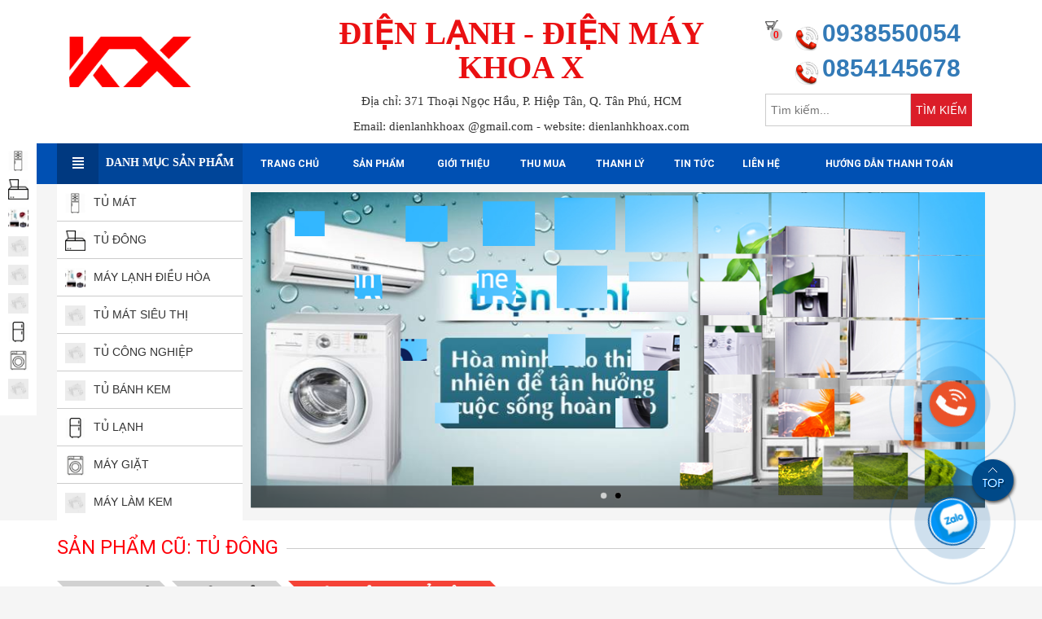

--- FILE ---
content_type: text/html; charset=UTF-8
request_url: https://dienmaynguyentoan.net/san-pham-cu/tu-dong.html
body_size: 9867
content:
<!DOCTYPE html> <html lang="en"> <head><meta http-equiv="Content-Type" content="text/html; charset=utf-8"> <meta http-equiv="X-UA-Compatible" content="IE=edge" /> <meta name="viewport" content="width=device-width, initial-scale=1.0" /> <meta name="description" content="tủ đông" /> <meta name="keywords" content="tủ đông" /> <meta name="google-site-verification" content="cstbn060taXxg_QDW3hWNcl5zH_nR7yBHZcT_WWedQk" /> <meta property="og:site_name" content="Điện lạnh - Điện máy Khoa X" /> <meta property="og:type" content="Website" /> <meta property="og:title" content="Sản phẩm cũ: tủ đông - Điện lạnh - Điện máy Khoa X" /> <meta property="og:url" content="https://dienlanhkhoax.com/san-pham-cu/tu-dong.html" /> <meta property="og:description" content="tủ đông" /> <meta property="og:image" content="https://dienlanhkhoax.com/uploads/logo/logo-khoa-X.png" /> <meta property="fb:app_id" content="124350198151002" /> <title>Sản phẩm cũ: tủ đông - Điện lạnh - Điện máy Khoa X</title> <link rel="icon" href="https://dienlanhkhoax.com/uploads/logo/haha.ico" type="image/x-icon"> <link href="https://dienlanhkhoax.com/assets/css/bootstrap.min.css" rel="stylesheet" /> <link href="https://dienlanhkhoax.com/assets/css/font-awesome.min.css" rel="stylesheet"/> <link href="https://dienlanhkhoax.com/assets/css/css_jssor_slider.css" type="text/css" rel="stylesheet" /> <link href="https://dienlanhkhoax.com/assets/css/style.css" rel="stylesheet" type="text/css" /> <link href="https://dienlanhkhoax.com/assets/css/webslidemenu.css" rel="stylesheet"> <link href="https://dienlanhkhoax.com/assets/css/swiper.min.css" rel="stylesheet" > <link href="https://fonts.googleapis.com/css?family=Open+Sans:300,400,600,700,800" rel="stylesheet"> <link href="https://fonts.googleapis.com/css?family=Roboto:400,700" rel="stylesheet"> <link rel="canonical" href="https://dienlanhkhoax.com/san-pham-cu/tu-dong.html"> <link href="https://fonts.googleapis.com/css?family=Roboto+Condensed" rel="stylesheet"> <!-- HTML5 Shim and Respond.js IE8 support of HTML5 elements and media queries --> <!-- WARNING: Respond.js doesn't work if you view the page via file:// --> <!--[if lt IE 9]> <script src="https://oss.maxcdn.com/libs/html5shiv/3.7.0/html5shiv.js"></script> <script src="https://oss.maxcdn.com/libs/respond.js/1.4.2/respond.min.js"></script> <![endif]--> <script type="text/javascript">
            (function (i, s, o, g, r, a, m) {
                i['GoogleAnalyticsObject'] = r;
                i[r] = i[r] || function () {
                    (i[r].q = i[r].q || []).push(arguments)
                }, i[r].l = 1 * new Date();
                a = s.createElement(o),
                        m = s.getElementsByTagName(o)[0];
                a.async = 1;
                a.src = g;
                m.parentNode.insertBefore(a, m)
            })(window, document, 'script', '//www.google-analytics.com/analytics.js', 'ga');

            ga('create', '', 'auto');
            ga('send', 'pageview');
        </script> <!-- Google Tag Manager --> <script>(function(w,d,s,l,i){w[l]=w[l]||[];w[l].push({'gtm.start':
new Date().getTime(),event:'gtm.js'});var f=d.getElementsByTagName(s)[0],
j=d.createElement(s),dl=l!='dataLayer'?'&l='+l:'';j.async=true;j.src=
'https://www.googletagmanager.com/gtm.js?id='+i+dl;f.parentNode.insertBefore(j,f);
})(window,document,'script','dataLayer','GTM-PQWJNZ6J');</script> <!-- End Google Tag Manager --> </head> <body> <!-- Google Tag Manager (noscript) --> <noscript><iframe src="https://www.googletagmanager.com/ns.html?id=GTM-PQWJNZ6J" height="0" width="0" style="display:none;visibility:hidden"></iframe></noscript> <!-- End Google Tag Manager (noscript) --> <script type="text/javascript">
  			window.fbAsyncInit = function() {
  				FB.init({
  				  appId      : '124350198151002',
  				  xfbml      : true,
  				  version    : 'v2.11'
  				});
  			};
  		</script> <div id="fb-root"></div> <script>(function(d, s, id) {
  		  var js, fjs = d.getElementsByTagName(s)[0];
  		  if (d.getElementById(id)) return;
  		  js = d.createElement(s); js.id = id;
  		  js.src = "//connect.facebook.net/vi_VN/sdk.js#xfbml=1&version=v2.11";
  		  fjs.parentNode.insertBefore(js, fjs);
  		}(document, 'script', 'facebook-jssdk'));</script> <header class="bg-header-top"> <div class="header-top"> <div class="container"> <div class=""> <div class="bg-header col-lg-3 col-md-3"> <div class="cart-head"> <a class="img-logo" href="https://dienlanhkhoax.com/"><img src="https://dienlanhkhoax.com/uploads/logo/logo-khoa-X.png"></a> </div> </div> <div class="col-lg-6 col-md-6"> <div class="commpy-top"> <!-- <img src="https://dienlanhkhoax.com/uploads/images/z5086472669861_ce76a2a14c404a983174838b05d36e6c.jpg"> <p><span>Địa chỉ: 371 Thoại Ngọc Hầu, Phường Hiệp Tân, Quận.Tân Phú, Hồ Chí Minh</span></p> <p><span>Email: dienlanhkhhoax@gmail.com - website: dienlanhkhoax.com</span></p> --> <div class="commpy-top-title"> <h3><a href="https://dienlanhkhoax.com/">ĐIỆN LẠNH - ĐIỆN MÁY KHOA X</a></h3> <p>Địa chỉ: 371 Thoại Ngọc Hầu, P. Hiệp Tân, Q. Tân Phú, HCM</p> <p>Email: dienlanhkhoax @gmail.com - website: dienlanhkhoax.com</p> </div> </div> <div class="clearfix"></div> </div> <div class="col-lg-3 col-md-3"> <div class="bg-header--right"> <div class="bg-header-righ-top"> <div class="cart-head mini-cart"> <a href="#" data-toggle="modal" data-target="#exampleModalCenter"><img src="https://dienlanhkhoax.com/assets/images/giohang_03.png"></a> <span><span id="soluonggiohang">0</span></span> <div class="modal fade" id="exampleModalCenter" tabindex="-1" role="dialog" aria-labelledby="exampleModalCenterTitle" aria-hidden="true"> <div class="modal-dialog modal-dialog-centered" role="document"> <div class="modal-content"> <div class="modal-header"> <div id="tieude_giohang"><i class="fa fa-cart-plus" aria-hidden="true"></i>&nbsp;&nbsp;<span> Giỏ hàng của bạn (<span id="soluonggiohang">0</span>)</span></div> <button type="button" class="close" data-dismiss="modal" aria-label="Close"> <span aria-hidden="true"><i class="fa fa-times-circle" aria-hidden="true"></i></span> </button> </div> <div class="modal-body mini-cart"> </div> <div class="modal-footer"> <a class="cart-home" href="https://dienlanhkhoax.com/gio-hang.html"> GIỎ HÀNG</a> <a class="pay-home" href="https://dienlanhkhoax.com/thanh-toan.html"> THANH TOÁN</a> </div> </div> </div> </div> </div> <div class="hotline-head"> <img src="https://dienlanhkhoax.com/assets/images/hotline_03.png"> <span><a href="tel:0938550054 ">0938550054 </a></span> <img src="https://dienlanhkhoax.com/assets/images/hotline_03.png"> <span><a href="tel:0854145678">0854145678</a></span> </div> </div> <div class="clearfix"></div> <div class="bg-header-righ-bottom" > <div class="search"> <form action="https://dienlanhkhoax.com/search" method="GET" autocomplete="off"> <input type="text" name="q" class="keyword " value="" placeholder="Tìm kiếm..."> <button type="submit" class="btn-search">TÌM KIẾM</button> </form> <div class="clearfix"></div> </div> </div> <div id="search"> </div> </div> </div> </div> </div> <div class="header-bottom"> <div class="container"> <div class=""> <div class="menu-left"> <h3 class="titel-menu">danh mục sản phẩm</h3> <ul class=" container dm-mobile-sub hidden-lg hidden-md"> <li><a href="https://dienlanhkhoax.com/danh-muc-san-pham/tu-mat.html"><img src="https://dienlanhkhoax.com/uploads/shops/catalogs/img_07.png">TỦ MÁT</a><div class="menu-sidebar--sub container hidden-md hidden-sm hidden-xs"><div class="menu-sidebar-content"><a href="https://dienlanhkhoax.com/danh-muc-san-pham/alaska.html">Alaska</a><a href="https://dienlanhkhoax.com/danh-muc-san-pham/sanaky.html">Sanaky</a><a href="https://dienlanhkhoax.com/danh-muc-san-pham/pepsi-coca.html">Pepsi - Coca</a><a href="https://dienlanhkhoax.com/danh-muc-san-pham/okiwi.html">Okiwi</a><a href="https://dienlanhkhoax.com/danh-muc-san-pham/tu-ruou.html">Tủ rượu</a><a href="https://dienlanhkhoax.com/danh-muc-san-pham/snow-village.html">Snow Village</a><a href="https://dienlanhkhoax.com/danh-muc-san-pham/panasonic-sanyo.html">Panasonic - Sanyo</a><a href="https://dienlanhkhoax.com/danh-muc-san-pham/sanden-intercool.html">Sanden intercool</a><a href="https://dienlanhkhoax.com/danh-muc-san-pham/darling.html">Darling</a><a href="https://dienlanhkhoax.com/danh-muc-san-pham/sumikura.html">Sumikura</a><div class="clearfix"></div></div><div class="clearfix"></div><div class="menu-sidebar-bottom"><div class="col-lg-4 col-md-4"> <div class="sidebar-img"> <img src="https://dienlanhkhoax.com/uploads/shops/catalogs/no-image.png" /> </div> </div><div class="col-lg-4 col-md-4"> <div class="sidebar-img"> <img src="https://dienlanhkhoax.com/uploads/shops/catalogs/no-image.png" /> </div> </div><div class="col-lg-4 col-md-4"> <div class="sidebar-img"> <img src="https://dienlanhkhoax.com/uploads/shops/catalogs/no-image.png" /> </div> </div></div></div></li><li><a href="https://dienlanhkhoax.com/danh-muc-san-pham/tu-dong.html"><img src="https://dienlanhkhoax.com/uploads/shops/catalogs/img_09.png">TỦ ĐÔNG</a><div class="menu-sidebar--sub container hidden-md hidden-sm hidden-xs"><div class="menu-sidebar-content"><a href="https://dienlanhkhoax.com/danh-muc-san-pham/tu-sanaky.html">Tủ Sanaky</a><a href="https://dienlanhkhoax.com/danh-muc-san-pham/tu-alaska.html">Tủ Alaska</a><a href="https://dienlanhkhoax.com/danh-muc-san-pham/tu-acson.html">Tủ Acson</a><a href="https://dienlanhkhoax.com/danh-muc-san-pham/tu-sanyo-panasonic.html">Tủ Sanyo/ panasonic</a><a href="https://dienlanhkhoax.com/danh-muc-san-pham/tu-darling.html">Tủ darling</a><a href="https://dienlanhkhoax.com/danh-muc-san-pham/tu-mitsuxfan.html">Tủ Mitsuxfan</a><a href="https://dienlanhkhoax.com/danh-muc-san-pham/tu-sumikura.html">Tủ Sumikura</a><a href="https://dienlanhkhoax.com/danh-muc-san-pham/tu-sanden-intercool.html">Tủ Sanden intercool</a><a href="https://dienlanhkhoax.com/danh-muc-san-pham/tu-kangaroo.html">Tủ Kangaroo</a><div class="clearfix"></div></div><div class="clearfix"></div><div class="menu-sidebar-bottom"><div class="col-lg-4 col-md-4"> <div class="sidebar-img"> <img src="https://dienlanhkhoax.com/uploads/shops/catalogs/no-image.png" /> </div> </div><div class="col-lg-4 col-md-4"> <div class="sidebar-img"> <img src="https://dienlanhkhoax.com/uploads/shops/catalogs/no-image.png" /> </div> </div><div class="col-lg-4 col-md-4"> <div class="sidebar-img"> <img src="https://dienlanhkhoax.com/uploads/shops/catalogs/no-image.png" /> </div> </div></div></div></li><li><a href="https://dienlanhkhoax.com/danh-muc-san-pham/may-lanh-dieu-hoa.html"><img src="https://dienlanhkhoax.com/uploads/shops/catalogs/img_01.jpg">MÁY LẠNH ĐIỀU HÒA</a></li><li><a href="https://dienlanhkhoax.com/danh-muc-san-pham/tu-mat-sieu-thi.html"><img src="https://dienlanhkhoax.com/uploads/shops/catalogs/no-image.png">TỦ MÁT SIÊU THỊ</a></li><li><a href="https://dienlanhkhoax.com/danh-muc-san-pham/tu-cong-nghiep.html"><img src="https://dienlanhkhoax.com/uploads/shops/catalogs/no-image.png">TỦ CÔNG NGHIỆP</a><div class="menu-sidebar--sub container hidden-md hidden-sm hidden-xs"><div class="menu-sidebar-content"><a href="https://dienlanhkhoax.com/danh-muc-san-pham/mat-inox.html">Mát inox</a><a href="https://dienlanhkhoax.com/danh-muc-san-pham/dong-inox.html">Đông inox</a><div class="clearfix"></div></div><div class="clearfix"></div><div class="menu-sidebar-bottom"><div class="col-lg-4 col-md-4"> <div class="sidebar-img"> <img src="https://dienlanhkhoax.com/uploads/shops/catalogs/no-image.png" /> </div> </div><div class="col-lg-4 col-md-4"> <div class="sidebar-img"> <img src="https://dienlanhkhoax.com/uploads/shops/catalogs/no-image.png" /> </div> </div><div class="col-lg-4 col-md-4"> <div class="sidebar-img"> <img src="https://dienlanhkhoax.com/uploads/shops/catalogs/no-image.png" /> </div> </div></div></div></li><li><a href="https://dienlanhkhoax.com/danh-muc-san-pham/tu-banh-kem.html"><img src="https://dienlanhkhoax.com/uploads/shops/catalogs/no-image.png">TỦ BÁNH kEM</a></li><li><a href="https://dienlanhkhoax.com/danh-muc-san-pham/tu-lanh.html"><img src="https://dienlanhkhoax.com/uploads/shops/catalogs/tu-lanh.png">TỦ LẠNH</a><div class="menu-sidebar--sub container hidden-md hidden-sm hidden-xs"><div class="menu-sidebar-content"><a href="https://dienlanhkhoax.com/danh-muc-san-pham/aqua.html">AQUA</a><a href="https://dienlanhkhoax.com/danh-muc-san-pham/sharp.html">SHARP</a><a href="https://dienlanhkhoax.com/danh-muc-san-pham/hitachi.html">HITACHI</a><a href="https://dienlanhkhoax.com/danh-muc-san-pham/sanyo.html">SANYO</a><a href="https://dienlanhkhoax.com/danh-muc-san-pham/electrolux.html">Electrolux</a><a href="https://dienlanhkhoax.com/danh-muc-san-pham/lg.html">LG</a><a href="https://dienlanhkhoax.com/danh-muc-san-pham/panasonic.html">PANASONIC</a><a href="https://dienlanhkhoax.com/danh-muc-san-pham/samsung.html">SAMSUNG</a><a href="https://dienlanhkhoax.com/danh-muc-san-pham/toshiba.html">Toshiba</a><div class="clearfix"></div></div><div class="clearfix"></div><div class="menu-sidebar-bottom"><div class="col-lg-4 col-md-4"> <div class="sidebar-img"> <img src="https://dienlanhkhoax.com/uploads/shops/catalogs/cat-1.jpg" /> </div> </div><div class="col-lg-4 col-md-4"> <div class="sidebar-img"> <img src="https://dienlanhkhoax.com/uploads/shops/catalogs/cat-2.png" /> </div> </div><div class="col-lg-4 col-md-4"> <div class="sidebar-img"> <img src="https://dienlanhkhoax.com/uploads/shops/catalogs/cat-3.jpg" /> </div> </div></div></div></li><li><a href="https://dienlanhkhoax.com/danh-muc-san-pham/may-giat.html"><img src="https://dienlanhkhoax.com/uploads/shops/catalogs/img_03.png">MÁY GIẶT</a><div class="menu-sidebar--sub container hidden-md hidden-sm hidden-xs"><div class="menu-sidebar-content"><a href="https://dienlanhkhoax.com/danh-muc-san-pham/may-giat-beko.html">Máy giặt BEKO</a><a href="https://dienlanhkhoax.com/danh-muc-san-pham/may-giat-electrolux-cu.html">MÁY GIẶT ELECTROLUX CŨ</a><a href="https://dienlanhkhoax.com/danh-muc-san-pham/may-giat-sharp-cu.html">MÁY GIẶT SHARP CŨ</a><a href="https://dienlanhkhoax.com/danh-muc-san-pham/may-giat-panasonic-cu.html">MÁY GIẶT PANASONIC CŨ</a><a href="https://dienlanhkhoax.com/danh-muc-san-pham/may-giat-toshiba.html">Máy giặt Toshiba</a><a href="https://dienlanhkhoax.com/danh-muc-san-pham/may-giat-lg.html">Máy giặt LG</a><div class="clearfix"></div></div><div class="clearfix"></div><div class="menu-sidebar-bottom"><div class="col-lg-4 col-md-4"> <div class="sidebar-img"> <img src="https://dienlanhkhoax.com/uploads/shops/catalogs/no-image.png" /> </div> </div><div class="col-lg-4 col-md-4"> <div class="sidebar-img"> <img src="https://dienlanhkhoax.com/uploads/shops/catalogs/no-image.png" /> </div> </div><div class="col-lg-4 col-md-4"> <div class="sidebar-img"> <img src="https://dienlanhkhoax.com/uploads/shops/catalogs/no-image.png" /> </div> </div></div></div></li><li><a href="https://dienlanhkhoax.com/danh-muc-san-pham/may-lam-kem.html"><img src="https://dienlanhkhoax.com/uploads/shops/catalogs/no-image.png">MÁY LÀM KEM</a></li> </ul> </div> <div class="menu-right"> <div class="menu-right-top"> <div class="wsmenucontainer clearfix"> <div class="overlapblackbg"></div> <div class="wsmobileheader clearfix"> <a id="wsnavtoggle" class="animated-arrow"><span></span></a></div> <div class="header"> <nav id="cssmenu1" class="wsmenu clearfix"> <ul class="mobile-sub wsmenu-list"> <li><a href="https://dienlanhkhoax.com/">Trang chủ</a></li><li><a href="https://dienlanhkhoax.com/san-pham.html">Sản phẩm</a></li><li><a href="https://dienlanhkhoax.com/gioi-thieu-56.html">Giới thiệu</a></li><li><a href="https://dienlanhkhoax.com/danh-muc-bai-viet/thu-mua.html">Thu mua</a></li><li><a href="https://dienlanhkhoax.com/danh-muc-bai-viet/thanh-ly.html">Thanh Lý</a></li><li><a href="https://dienlanhkhoax.com/tin-tuc.html">Tin tức</a></li><li><a href="https://dienlanhkhoax.com/lien-he.html">Liên hệ</a></li><li><a href="https://dienlanhkhoax.com/">Hướng dẫn thanh toán</a></li> </ul> </nav> </div> </div> </div> </div> </div> </div> </div> </div> </header> <article> <section> <div class="container"> <div class=""> <div class="bg-top"> <div class="bg-top-left "> <ul class="hidden-sm hidden-xs"> <li><a href="https://dienlanhkhoax.com/danh-muc-san-pham/tu-mat.html"><img src="https://dienlanhkhoax.com/uploads/shops/catalogs/img_07.png">TỦ MÁT</a><div class="menu-sidebar--sub container hidden-md hidden-sm hidden-xs"><div class="menu-sidebar-content"><a href="https://dienlanhkhoax.com/danh-muc-san-pham/alaska.html">Alaska</a><a href="https://dienlanhkhoax.com/danh-muc-san-pham/sanaky.html">Sanaky</a><a href="https://dienlanhkhoax.com/danh-muc-san-pham/pepsi-coca.html">Pepsi - Coca</a><a href="https://dienlanhkhoax.com/danh-muc-san-pham/okiwi.html">Okiwi</a><a href="https://dienlanhkhoax.com/danh-muc-san-pham/tu-ruou.html">Tủ rượu</a><a href="https://dienlanhkhoax.com/danh-muc-san-pham/snow-village.html">Snow Village</a><a href="https://dienlanhkhoax.com/danh-muc-san-pham/panasonic-sanyo.html">Panasonic - Sanyo</a><a href="https://dienlanhkhoax.com/danh-muc-san-pham/sanden-intercool.html">Sanden intercool</a><a href="https://dienlanhkhoax.com/danh-muc-san-pham/darling.html">Darling</a><a href="https://dienlanhkhoax.com/danh-muc-san-pham/sumikura.html">Sumikura</a><div class="clearfix"></div></div><div class="clearfix"></div><div class="menu-sidebar-bottom"><div class="col-lg-4 col-md-4"> <div class="sidebar-img"> <img src="https://dienlanhkhoax.com/uploads/shops/catalogs/no-image.png" /> </div> </div><div class="col-lg-4 col-md-4"> <div class="sidebar-img"> <img src="https://dienlanhkhoax.com/uploads/shops/catalogs/no-image.png" /> </div> </div><div class="col-lg-4 col-md-4"> <div class="sidebar-img"> <img src="https://dienlanhkhoax.com/uploads/shops/catalogs/no-image.png" /> </div> </div></div></div></li><li><a href="https://dienlanhkhoax.com/danh-muc-san-pham/tu-dong.html"><img src="https://dienlanhkhoax.com/uploads/shops/catalogs/img_09.png">TỦ ĐÔNG</a><div class="menu-sidebar--sub container hidden-md hidden-sm hidden-xs"><div class="menu-sidebar-content"><a href="https://dienlanhkhoax.com/danh-muc-san-pham/tu-sanaky.html">Tủ Sanaky</a><a href="https://dienlanhkhoax.com/danh-muc-san-pham/tu-alaska.html">Tủ Alaska</a><a href="https://dienlanhkhoax.com/danh-muc-san-pham/tu-acson.html">Tủ Acson</a><a href="https://dienlanhkhoax.com/danh-muc-san-pham/tu-sanyo-panasonic.html">Tủ Sanyo/ panasonic</a><a href="https://dienlanhkhoax.com/danh-muc-san-pham/tu-darling.html">Tủ darling</a><a href="https://dienlanhkhoax.com/danh-muc-san-pham/tu-mitsuxfan.html">Tủ Mitsuxfan</a><a href="https://dienlanhkhoax.com/danh-muc-san-pham/tu-sumikura.html">Tủ Sumikura</a><a href="https://dienlanhkhoax.com/danh-muc-san-pham/tu-sanden-intercool.html">Tủ Sanden intercool</a><a href="https://dienlanhkhoax.com/danh-muc-san-pham/tu-kangaroo.html">Tủ Kangaroo</a><div class="clearfix"></div></div><div class="clearfix"></div><div class="menu-sidebar-bottom"><div class="col-lg-4 col-md-4"> <div class="sidebar-img"> <img src="https://dienlanhkhoax.com/uploads/shops/catalogs/no-image.png" /> </div> </div><div class="col-lg-4 col-md-4"> <div class="sidebar-img"> <img src="https://dienlanhkhoax.com/uploads/shops/catalogs/no-image.png" /> </div> </div><div class="col-lg-4 col-md-4"> <div class="sidebar-img"> <img src="https://dienlanhkhoax.com/uploads/shops/catalogs/no-image.png" /> </div> </div></div></div></li><li><a href="https://dienlanhkhoax.com/danh-muc-san-pham/may-lanh-dieu-hoa.html"><img src="https://dienlanhkhoax.com/uploads/shops/catalogs/img_01.jpg">MÁY LẠNH ĐIỀU HÒA</a></li><li><a href="https://dienlanhkhoax.com/danh-muc-san-pham/tu-mat-sieu-thi.html"><img src="https://dienlanhkhoax.com/uploads/shops/catalogs/no-image.png">TỦ MÁT SIÊU THỊ</a></li><li><a href="https://dienlanhkhoax.com/danh-muc-san-pham/tu-cong-nghiep.html"><img src="https://dienlanhkhoax.com/uploads/shops/catalogs/no-image.png">TỦ CÔNG NGHIỆP</a><div class="menu-sidebar--sub container hidden-md hidden-sm hidden-xs"><div class="menu-sidebar-content"><a href="https://dienlanhkhoax.com/danh-muc-san-pham/mat-inox.html">Mát inox</a><a href="https://dienlanhkhoax.com/danh-muc-san-pham/dong-inox.html">Đông inox</a><div class="clearfix"></div></div><div class="clearfix"></div><div class="menu-sidebar-bottom"><div class="col-lg-4 col-md-4"> <div class="sidebar-img"> <img src="https://dienlanhkhoax.com/uploads/shops/catalogs/no-image.png" /> </div> </div><div class="col-lg-4 col-md-4"> <div class="sidebar-img"> <img src="https://dienlanhkhoax.com/uploads/shops/catalogs/no-image.png" /> </div> </div><div class="col-lg-4 col-md-4"> <div class="sidebar-img"> <img src="https://dienlanhkhoax.com/uploads/shops/catalogs/no-image.png" /> </div> </div></div></div></li><li><a href="https://dienlanhkhoax.com/danh-muc-san-pham/tu-banh-kem.html"><img src="https://dienlanhkhoax.com/uploads/shops/catalogs/no-image.png">TỦ BÁNH kEM</a></li><li><a href="https://dienlanhkhoax.com/danh-muc-san-pham/tu-lanh.html"><img src="https://dienlanhkhoax.com/uploads/shops/catalogs/tu-lanh.png">TỦ LẠNH</a><div class="menu-sidebar--sub container hidden-md hidden-sm hidden-xs"><div class="menu-sidebar-content"><a href="https://dienlanhkhoax.com/danh-muc-san-pham/aqua.html">AQUA</a><a href="https://dienlanhkhoax.com/danh-muc-san-pham/sharp.html">SHARP</a><a href="https://dienlanhkhoax.com/danh-muc-san-pham/hitachi.html">HITACHI</a><a href="https://dienlanhkhoax.com/danh-muc-san-pham/sanyo.html">SANYO</a><a href="https://dienlanhkhoax.com/danh-muc-san-pham/electrolux.html">Electrolux</a><a href="https://dienlanhkhoax.com/danh-muc-san-pham/lg.html">LG</a><a href="https://dienlanhkhoax.com/danh-muc-san-pham/panasonic.html">PANASONIC</a><a href="https://dienlanhkhoax.com/danh-muc-san-pham/samsung.html">SAMSUNG</a><a href="https://dienlanhkhoax.com/danh-muc-san-pham/toshiba.html">Toshiba</a><div class="clearfix"></div></div><div class="clearfix"></div><div class="menu-sidebar-bottom"><div class="col-lg-4 col-md-4"> <div class="sidebar-img"> <img src="https://dienlanhkhoax.com/uploads/shops/catalogs/cat-1.jpg" /> </div> </div><div class="col-lg-4 col-md-4"> <div class="sidebar-img"> <img src="https://dienlanhkhoax.com/uploads/shops/catalogs/cat-2.png" /> </div> </div><div class="col-lg-4 col-md-4"> <div class="sidebar-img"> <img src="https://dienlanhkhoax.com/uploads/shops/catalogs/cat-3.jpg" /> </div> </div></div></div></li><li><a href="https://dienlanhkhoax.com/danh-muc-san-pham/may-giat.html"><img src="https://dienlanhkhoax.com/uploads/shops/catalogs/img_03.png">MÁY GIẶT</a><div class="menu-sidebar--sub container hidden-md hidden-sm hidden-xs"><div class="menu-sidebar-content"><a href="https://dienlanhkhoax.com/danh-muc-san-pham/may-giat-beko.html">Máy giặt BEKO</a><a href="https://dienlanhkhoax.com/danh-muc-san-pham/may-giat-electrolux-cu.html">MÁY GIẶT ELECTROLUX CŨ</a><a href="https://dienlanhkhoax.com/danh-muc-san-pham/may-giat-sharp-cu.html">MÁY GIẶT SHARP CŨ</a><a href="https://dienlanhkhoax.com/danh-muc-san-pham/may-giat-panasonic-cu.html">MÁY GIẶT PANASONIC CŨ</a><a href="https://dienlanhkhoax.com/danh-muc-san-pham/may-giat-toshiba.html">Máy giặt Toshiba</a><a href="https://dienlanhkhoax.com/danh-muc-san-pham/may-giat-lg.html">Máy giặt LG</a><div class="clearfix"></div></div><div class="clearfix"></div><div class="menu-sidebar-bottom"><div class="col-lg-4 col-md-4"> <div class="sidebar-img"> <img src="https://dienlanhkhoax.com/uploads/shops/catalogs/no-image.png" /> </div> </div><div class="col-lg-4 col-md-4"> <div class="sidebar-img"> <img src="https://dienlanhkhoax.com/uploads/shops/catalogs/no-image.png" /> </div> </div><div class="col-lg-4 col-md-4"> <div class="sidebar-img"> <img src="https://dienlanhkhoax.com/uploads/shops/catalogs/no-image.png" /> </div> </div></div></div></li><li><a href="https://dienlanhkhoax.com/danh-muc-san-pham/may-lam-kem.html"><img src="https://dienlanhkhoax.com/uploads/shops/catalogs/no-image.png">MÁY LÀM KEM</a></li> <!-- <li><a href=""><img src="https://dienlanhkhoax.com/assets/images/img_01.jpg">đồ gia dụng</a> <div class="menu-sidebar--sub container hidden-md hidden-sm hidden-xs"> <div class="menu-sidebar-content"> <a href="#"> TATUNG</a> <a href="#">DEAWOO- </a> <a href="#">DEAWOO- TATUNG</a> <a href="#">DEAWOO</a> <a href="#">TATUNG</a> <a href="#">DEAWOO- TATUNG</a> <a href="#"> TATUNG</a> <a href="#">DEAWOO- TATUNG</a> <a href="#">DEAWOO- </a> <a href="#">DEAWOO- TATUNG</a> <a href="#">TATUNG</a> <a href="#">DEAWOOTATUNG</a> <a href="#">DEAWOO</a> <div class="clearfix"></div> </div> <div class="clearfix"></div> <div class="menu-sidebar-bottom"> <div class="col-lg-4 col-md-4"> <div class="sidebar-img"> <img src="https://dienlanhkhoax.com/assets/images/sliderbar.jpg"> </div> </div> <div class="col-lg-4 col-md-4"> <div class="sidebar-img"> <img src="https://dienlanhkhoax.com/assets/images/sliderbar.jpg"> </div> </div> <div class="col-lg-4 col-md-4"> <div class="sidebar-img"> <img src="https://dienlanhkhoax.com/assets/images/sliderbar.jpg"> </div> </div> </div> </div> </li> <li><a href=""><img src="https://dienlanhkhoax.com/assets/images/img_02.png">tủ lạnh</a> <div class="menu-sidebar--sub container hidden-md hidden-sm hidden-xs"> <div class="menu-sidebar-content"> <a href="#"> TATUNG</a> <a href="#">DEAWOO- </a> <a href="#">DEAWOO- TATUNG</a> <a href="#">DEAWOO</a> <a href="#">TATUNG</a> <a href="#">DEAWOO- TATUNG</a> <a href="#"> TATUNG</a> <a href="#">DEAWOO- TATUNG</a> <a href="#">DEAWOO- </a> <a href="#">DEAWOO- TATUNG</a> <a href="#">TATUNG</a> <a href="#">DEAWOOTATUNG</a> <a href="#">DEAWOO</a> <div class="clearfix"></div> </div> <div class="clearfix"></div> <div class="menu-sidebar-bottom"> <div class="col-lg-4 col-md-4"> <div class="sidebar-img"> <img src="https://dienlanhkhoax.com/assets/images/sliderbar.jpg"> </div> </div> <div class="col-lg-4 col-md-4"> <div class="sidebar-img"> <img src="https://dienlanhkhoax.com/assets/images/sliderbar.jpg"> </div> </div> <div class="col-lg-4 col-md-4"> <div class="sidebar-img"> <img src="https://dienlanhkhoax.com/assets/images/sliderbar.jpg"> </div> </div> </div> </div> </li> <li><a href=""><img src="https://dienlanhkhoax.com/assets/images/img_03.png">máy giặt</a> <div class="menu-sidebar--sub container hidden-md hidden-sm hidden-xs"> <div class="menu-sidebar-content"> <a href="#"> TATUNG</a> <a href="#">DEAWOO- </a> <a href="#">DEAWOO- TATUNG</a> <a href="#">DEAWOO</a> <a href="#">TATUNG</a> <a href="#">DEAWOO- TATUNG</a> <a href="#"> TATUNG</a> <a href="#">DEAWOO- TATUNG</a> <a href="#">DEAWOO- </a> <a href="#">DEAWOO- TATUNG</a> <a href="#">TATUNG</a> <a href="#">DEAWOOTATUNG</a> <a href="#">DEAWOO</a> <div class="clearfix"></div> </div> <div class="clearfix"></div> <div class="menu-sidebar-bottom"> <div class="col-lg-4 col-md-4"> <div class="sidebar-img"> <img src="https://dienlanhkhoax.com/assets/images/sliderbar.jpg"> </div> </div> <div class="col-lg-4 col-md-4"> <div class="sidebar-img"> <img src="https://dienlanhkhoax.com/assets/images/sliderbar.jpg"> </div> </div> <div class="col-lg-4 col-md-4"> <div class="sidebar-img"> <img src="https://dienlanhkhoax.com/assets/images/sliderbar.jpg"> </div> </div> </div> </div> </li> <li><a href=""><img src="https://dienlanhkhoax.com/assets/images/img_04.png">máy lạnh</a> <div class="menu-sidebar--sub container hidden-md hidden-sm hidden-xs"> <div class="menu-sidebar-content"> <a href="#"> TATUNG</a> <a href="#">DEAWOO- </a> <a href="#">DEAWOO- TATUNG</a> <a href="#">DEAWOO</a> <a href="#">TATUNG</a> <a href="#">DEAWOO- TATUNG</a> <a href="#"> TATUNG</a> <a href="#">DEAWOO- TATUNG</a> <a href="#">DEAWOO- </a> <a href="#">DEAWOO- TATUNG</a> <a href="#">TATUNG</a> <a href="#">DEAWOOTATUNG</a> <a href="#">DEAWOO</a> <div class="clearfix"></div> </div> <div class="clearfix"></div> <div class="menu-sidebar-bottom"> <div class="col-lg-4 col-md-4"> <div class="sidebar-img"> <img src="https://dienlanhkhoax.com/assets/images/sliderbar.jpg"> </div> </div> <div class="col-lg-4 col-md-4"> <div class="sidebar-img"> <img src="https://dienlanhkhoax.com/assets/images/sliderbar.jpg"> </div> </div> <div class="col-lg-4 col-md-4"> <div class="sidebar-img"> <img src="https://dienlanhkhoax.com/assets/images/sliderbar.jpg"> </div> </div> </div> </div> </li> <li><a href=""><img src="https://dienlanhkhoax.com/assets/images/img_05.png">tivi </a> <div class="menu-sidebar--sub container hidden-md hidden-sm hidden-xs"> <div class="menu-sidebar-content"> <a href="#"> TATUNG</a> <a href="#">DEAWOO- </a> <a href="#">DEAWOO- TATUNG</a> <a href="#">DEAWOO</a> <a href="#">TATUNG</a> <a href="#">DEAWOO- TATUNG</a> <a href="#"> TATUNG</a> <a href="#">DEAWOO- TATUNG</a> <a href="#">DEAWOO- </a> <a href="#">DEAWOO- TATUNG</a> <a href="#">TATUNG</a> <a href="#">DEAWOOTATUNG</a> <a href="#">DEAWOO</a> <div class="clearfix"></div> </div> <div class="clearfix"></div> <div class="menu-sidebar-bottom"> <div class="col-lg-4 col-md-4"> <div class="sidebar-img"> <img src="https://dienlanhkhoax.com/assets/images/sliderbar.jpg"> </div> </div> <div class="col-lg-4 col-md-4"> <div class="sidebar-img"> <img src="https://dienlanhkhoax.com/assets/images/sliderbar.jpg"> </div> </div> <div class="col-lg-4 col-md-4"> <div class="sidebar-img"> <img src="https://dienlanhkhoax.com/assets/images/sliderbar.jpg"> </div> </div> </div> </div> </li> <li><a href=""><img src="https://dienlanhkhoax.com/assets/images/img_06.png">máy làm mát</a></li> <li><a href=""><img src="https://dienlanhkhoax.com/assets/images/img_07.png">tủ mát</a></li> <li><a href=""><img src="https://dienlanhkhoax.com/assets/images/img_08.png">máy lọc nước</a></li> <li><a href=""><img src="https://dienlanhkhoax.com/assets/images/img_09.png">tủ đông</a></li> --> </ul> </div> <div class="bg-top-right boo"> <div id="slider1_container" style="position: relative;width: 1366px; height: 580px;"> <div u="slides" style="cursor: move;width: 1366px; height: 580px;overflow: hidden;"> <div> <img u="image" src="https://dienlanhkhoax.com/uploads/images/timthumb_img.jpg" alt="0" style="width: 100%;" /> </div> <div> <img u="image" src="https://dienlanhkhoax.com/uploads/images/timthumb_img.png" alt="1" style="width: 100%;" /> </div> </div> <div class="http"> <div data-u="navigator" class="jssorb032" style="" data-autocenter="1" data-scale="0.5" data-scale-bottom="0.75"> <div data-u="prototype" class="i" style=""> <svg viewbox="0 0 16000 16000" style=""> <circle class="b" cx="8000" cy="8000" r="5800"></circle> </svg> </div> </div> </div> <div class="clearfix"></div> </div> </div> </div> </div> </div> </section> <section> <div class="bg-breadcrumb"> <div class="container"> <div class="info-title"> <h2>Sản phẩm cũ: TỦ ĐÔNG</h2> </div> <div class="box-breadcrumb"> <div class="row"> <nav aria-label="breadcrumb"> <ol class="breadcrumb"> <li class='breadcrumb-item active'><a href='https://dienlanhkhoax.com/'>Trang chủ</a></li><li class='breadcrumb-item active'><a href='https://dienlanhkhoax.com/san-pham.html'>Sản phẩm</a></li><li class='breadcrumb-item'>Sản phẩm cũ: TỦ ĐÔNG</li> </ol> </nav> </div> </div> </div> </div> </section> <section> <div class="box-warpper"> <div class="container"> <div class="row"> <div class="box-product-rows"> <div class="row"> <div class="col-lg-3 col-md-3 col-sm-6 col-xs-6 rr"> <div class="product"> <div class="img-product"> <a href="https://dienlanhkhoax.com/san-pham/tu-dong/tu-dong-tiet-kiem-dien-darling-870l-moi-89-3999.html"><img src="https://dienlanhkhoax.com/media/shops/260x287x2-tu_dong_darling.jpg" alt="" class="img-responsive"></a> </div> <div class="content-product" > <div class="title-product"> <h3><a href="https://dienlanhkhoax.com/san-pham/tu-dong/tu-dong-tiet-kiem-dien-darling-870l-moi-89-3999.html">Tủ đông tiết kiệm điện Darling 870l mới 89%</a></h3> <p>Tủ đông Darling tiết kiệm điện 870l</p> </div> </div> <div class="price-product"> <p>&nbsp;</p> <p>8.700.000đ</p> </div> <div class="link-product"> <a data-id="3999" href="https://dienlanhkhoax.com/san-pham/tu-dong/tu-dong-tiet-kiem-dien-darling-870l-moi-89-3999.html" class="open-popup-product btn-add-to-cart">Mua Ngay</a> <div class="clearfix"></div> </div> <div class="clearfix"></div> </div> </div> <div class="col-lg-3 col-md-3 col-sm-6 col-xs-6 rr"> <div class="product"> <div class="img-product"> <a href="https://dienlanhkhoax.com/san-pham/tu-alaska/tu-dong-kinh-sanaky-mat-kieng-tien-trung-bay-500l-3995.html"><img src="https://dienlanhkhoax.com/media/shops/260x287x2-tu_dong_kieng_Sanaky.jpg" alt="" class="img-responsive"></a> </div> <div class="content-product" > <div class="title-product"> <h3><a href="https://dienlanhkhoax.com/san-pham/tu-alaska/tu-dong-kinh-sanaky-mat-kieng-tien-trung-bay-500l-3995.html">Tủ đông kính Sanaky mặt kiếng tiện trưng bày 500l</a></h3> <p>Tủ đông kiếng 500l Sanaky</p> </div> </div> <div class="price-product"> <p>&nbsp;</p> <p>8.500.000đ</p> </div> <div class="link-product"> <a data-id="3995" href="https://dienlanhkhoax.com/san-pham/tu-alaska/tu-dong-kinh-sanaky-mat-kieng-tien-trung-bay-500l-3995.html" class="open-popup-product btn-add-to-cart">Mua Ngay</a> <div class="clearfix"></div> </div> <div class="clearfix"></div> </div> </div> <div class="col-lg-3 col-md-3 col-sm-6 col-xs-6 rr"> <div class="product"> <div class="img-product"> <a href="https://dienlanhkhoax.com/san-pham/tu-alaska/tu-dong-dung-alaska-210l-5-ngan-moi-88-3994.html"><img src="https://dienlanhkhoax.com/media/shops/260x287x2-tu_dong_dung_alaska1.jpg" alt="" class="img-responsive"></a> </div> <div class="content-product" > <div class="title-product"> <h3><a href="https://dienlanhkhoax.com/san-pham/tu-alaska/tu-dong-dung-alaska-210l-5-ngan-moi-88-3994.html">Tủ đông đứng Alaska 210l 5 ngăn mới 88%</a></h3> <p>Tủ đông đứng Alaska 210l, chia ngăn tiện lợi</p> </div> </div> <div class="price-product"> <p>&nbsp;</p> <p>3.900.000đ</p> </div> <div class="link-product"> <a data-id="3994" href="https://dienlanhkhoax.com/san-pham/tu-alaska/tu-dong-dung-alaska-210l-5-ngan-moi-88-3994.html" class="open-popup-product btn-add-to-cart">Mua Ngay</a> <div class="clearfix"></div> </div> <div class="clearfix"></div> </div> </div> <div class="col-lg-3 col-md-3 col-sm-6 col-xs-6 rr"> <div class="product"> <div class="img-product"> <a href="https://dienlanhkhoax.com/san-pham/tu-dong/tu-dong-1500l-alaska-moi-88-3993.html"><img src="https://dienlanhkhoax.com/media/shops/260x287x2-tu_dong_gia_re.jpg" alt="" class="img-responsive"></a> </div> <div class="content-product" > <div class="title-product"> <h3><a href="https://dienlanhkhoax.com/san-pham/tu-dong/tu-dong-1500l-alaska-moi-88-3993.html">Tủ đông 1500l Alaska mới 88%</a></h3> <p>Tủ đông 3 cánh Alaska 1500l, dàn lạnh đồng</p> </div> </div> <div class="price-product"> <p>&nbsp;</p> <p>17.800.000đ</p> </div> <div class="link-product"> <a data-id="3993" href="https://dienlanhkhoax.com/san-pham/tu-dong/tu-dong-1500l-alaska-moi-88-3993.html" class="open-popup-product btn-add-to-cart">Mua Ngay</a> <div class="clearfix"></div> </div> <div class="clearfix"></div> </div> </div> <div class="clearfix"></div> <div class="col-lg-3 col-md-3 col-sm-6 col-xs-6 rr"> <div class="product"> <div class="img-product"> <a href="https://dienlanhkhoax.com/san-pham/tu-alaska/tu-dong-alaska-bd-400-1-canh-400-lit-moi-94-3989.html"><img src="https://dienlanhkhoax.com/media/shops/260x287x2-z6636409439255_f199654d7d50cff8f334e189a890461f.jpg" alt="" class="img-responsive"></a> </div> <div class="content-product" > <div class="title-product"> <h3><a href="https://dienlanhkhoax.com/san-pham/tu-alaska/tu-dong-alaska-bd-400-1-canh-400-lit-moi-94-3989.html">Tủ đông Alaska BD-400, 1 Cánh 400 Lít, mới 94%</a></h3> <p></p> </div> </div> <div class="price-product"> <p>&nbsp;</p> <p>5.900.000đ</p> </div> <div class="link-product"> <a data-id="3989" href="https://dienlanhkhoax.com/san-pham/tu-alaska/tu-dong-alaska-bd-400-1-canh-400-lit-moi-94-3989.html" class="open-popup-product btn-add-to-cart">Mua Ngay</a> <div class="clearfix"></div> </div> <div class="clearfix"></div> </div> </div> <div class="col-lg-3 col-md-3 col-sm-6 col-xs-6 rr"> <div class="product"> <div class="img-product"> <a href="https://dienlanhkhoax.com/san-pham/tu-dong/tu-dong-dung-lg-165-lit-new-89-3987.html"><img src="https://dienlanhkhoax.com/media/shops/260x287x2-z6483343905003_33a5649d3bfe411f8c735a9191c47945.jpg" alt="" class="img-responsive"></a> </div> <div class="content-product" > <div class="title-product"> <h3><a href="https://dienlanhkhoax.com/san-pham/tu-dong/tu-dong-dung-lg-165-lit-new-89-3987.html">Tủ đông đứng LG 165 lít new 89%</a></h3> <p></p> </div> </div> <div class="price-product"> <p>&nbsp;</p> <p>4.300.000đ</p> </div> <div class="link-product"> <a data-id="3987" href="https://dienlanhkhoax.com/san-pham/tu-dong/tu-dong-dung-lg-165-lit-new-89-3987.html" class="open-popup-product btn-add-to-cart">Mua Ngay</a> <div class="clearfix"></div> </div> <div class="clearfix"></div> </div> </div> <div class="col-lg-3 col-md-3 col-sm-6 col-xs-6 rr"> <div class="product"> <div class="img-product"> <a href="https://dienlanhkhoax.com/san-pham/tu-alaska/tu-dong-inverter-3-canh-alaska-hb-1500ci-1500l-3986.html"><img src="https://dienlanhkhoax.com/media/shops/260x287x2-486424468_1370294824099315_4690910594319747421_n.jpg" alt="" class="img-responsive"></a> </div> <div class="content-product" > <div class="title-product"> <h3><a href="https://dienlanhkhoax.com/san-pham/tu-alaska/tu-dong-inverter-3-canh-alaska-hb-1500ci-1500l-3986.html">Tủ đông Inverter 3 cánh Alaska HB-1500CI-1500L</a></h3> <p></p> </div> </div> <div class="price-product"> <p>&nbsp;</p> <p>18.800.000đ</p> </div> <div class="link-product"> <a data-id="3986" href="https://dienlanhkhoax.com/san-pham/tu-alaska/tu-dong-inverter-3-canh-alaska-hb-1500ci-1500l-3986.html" class="open-popup-product btn-add-to-cart">Mua Ngay</a> <div class="clearfix"></div> </div> <div class="clearfix"></div> </div> </div> <div class="col-lg-3 col-md-3 col-sm-6 col-xs-6 rr"> <div class="product"> <div class="img-product"> <a href="https://dienlanhkhoax.com/san-pham/tu-dong/tu-dong-trung-bay-canh-kinh-500-lit-moi-90-3984.html"><img src="https://dienlanhkhoax.com/media/shops/260x287x2-486052857_1600933017275754_3453276488452634063_n.jpg" alt="" class="img-responsive"></a> </div> <div class="content-product" > <div class="title-product"> <h3><a href="https://dienlanhkhoax.com/san-pham/tu-dong/tu-dong-trung-bay-canh-kinh-500-lit-moi-90-3984.html">Tủ đông trưng bày cánh kính 500 lít,mới 90%</a></h3> <p></p> </div> </div> <div class="price-product"> <p>&nbsp;</p> <p>16.800.000đ</p> </div> <div class="link-product"> <a data-id="3984" href="https://dienlanhkhoax.com/san-pham/tu-dong/tu-dong-trung-bay-canh-kinh-500-lit-moi-90-3984.html" class="open-popup-product btn-add-to-cart">Mua Ngay</a> <div class="clearfix"></div> </div> <div class="clearfix"></div> </div> </div> <div class="clearfix"></div> <div class="col-lg-3 col-md-3 col-sm-6 col-xs-6 rr"> <div class="product"> <div class="img-product"> <a href="https://dienlanhkhoax.com/san-pham/tu-dong/ban-dong-mat-2-canh-inox-turbo-air-kurf12-2-1m2-3983.html"><img src="https://dienlanhkhoax.com/media/shops/260x287x2-z6439751462430_769d1bd10a3b2cb6d26539d81b1c856a.jpg" alt="" class="img-responsive"></a> </div> <div class="content-product" > <div class="title-product"> <h3><a href="https://dienlanhkhoax.com/san-pham/tu-dong/ban-dong-mat-2-canh-inox-turbo-air-kurf12-2-1m2-3983.html">Bàn đông - mát 2 cánh inox Turbo Air KURF12-2 1m2</a></h3> <p></p> </div> </div> <div class="price-product"> <p>&nbsp;</p> <p>16.500.000đ</p> </div> <div class="link-product"> <a data-id="3983" href="https://dienlanhkhoax.com/san-pham/tu-dong/ban-dong-mat-2-canh-inox-turbo-air-kurf12-2-1m2-3983.html" class="open-popup-product btn-add-to-cart">Mua Ngay</a> <div class="clearfix"></div> </div> <div class="clearfix"></div> </div> </div> <div class="col-lg-3 col-md-3 col-sm-6 col-xs-6 rr"> <div class="product"> <div class="img-product"> <a href="https://dienlanhkhoax.com/san-pham/tu-alaska/tu-dong-alaska-hb-650c-650l-moi-88-3978.html"><img src="https://dienlanhkhoax.com/media/shops/260x287x2-z6331406074186_9326f1e96108517105fd67b0dc412b59.jpg" alt="" class="img-responsive"></a> </div> <div class="content-product" > <div class="title-product"> <h3><a href="https://dienlanhkhoax.com/san-pham/tu-alaska/tu-dong-alaska-hb-650c-650l-moi-88-3978.html">Tủ đông Alaska HB-650C 650L , mới 88%</a></h3> <p></p> </div> </div> <div class="price-product"> <p>&nbsp;</p> <p>8.400.000đ</p> </div> <div class="link-product"> <a data-id="3978" href="https://dienlanhkhoax.com/san-pham/tu-alaska/tu-dong-alaska-hb-650c-650l-moi-88-3978.html" class="open-popup-product btn-add-to-cart">Mua Ngay</a> <div class="clearfix"></div> </div> <div class="clearfix"></div> </div> </div> <div class="col-lg-3 col-md-3 col-sm-6 col-xs-6 rr"> <div class="product"> <div class="img-product"> <a href="https://dienlanhkhoax.com/san-pham/tu-sanaky/tu-dong-mat-inverter-sanaky-vh-6699w3-660-lit-3977.html"><img src="https://dienlanhkhoax.com/media/shops/260x287x2-z6341164996273_5cd0b381b892346f3343aa5aff02429c.jpg" alt="" class="img-responsive"></a> </div> <div class="content-product" > <div class="title-product"> <h3><a href="https://dienlanhkhoax.com/san-pham/tu-sanaky/tu-dong-mat-inverter-sanaky-vh-6699w3-660-lit-3977.html">Tủ đông -mát Inverter Sanaky VH-6699W3 660 lít</a></h3> <p></p> </div> </div> <div class="price-product"> <p>&nbsp;</p> <p>8.800.000đ</p> </div> <div class="link-product"> <a data-id="3977" href="https://dienlanhkhoax.com/san-pham/tu-sanaky/tu-dong-mat-inverter-sanaky-vh-6699w3-660-lit-3977.html" class="open-popup-product btn-add-to-cart">Mua Ngay</a> <div class="clearfix"></div> </div> <div class="clearfix"></div> </div> </div> <div class="col-lg-3 col-md-3 col-sm-6 col-xs-6 rr"> <div class="product"> <div class="img-product"> <a href="https://dienlanhkhoax.com/san-pham/tu-darling/tu-dong-darling-dmf-9779asi-inverter-970l-moi-88-3976.html"><img src="https://dienlanhkhoax.com/media/shops/260x287x2-z6331406122911_a826593624c2366b761b5041da26fc83.jpg" alt="" class="img-responsive"></a> </div> <div class="content-product" > <div class="title-product"> <h3><a href="https://dienlanhkhoax.com/san-pham/tu-darling/tu-dong-darling-dmf-9779asi-inverter-970l-moi-88-3976.html">Tủ đông Darling DMF-9779ASI Inverter 970L, mới 88%</a></h3> <p></p> </div> </div> <div class="price-product"> <p>&nbsp;</p> <p>10.300.000đ</p> </div> <div class="link-product"> <a data-id="3976" href="https://dienlanhkhoax.com/san-pham/tu-darling/tu-dong-darling-dmf-9779asi-inverter-970l-moi-88-3976.html" class="open-popup-product btn-add-to-cart">Mua Ngay</a> <div class="clearfix"></div> </div> <div class="clearfix"></div> </div> </div> <div class="clearfix"></div> <div class="clearfix"></div> </div> </div> <div class="clearfix"></div> <div class="box-pagination"> <nav> <ul class="pagination"><li class="active"><a href="">1</a></li><li class="page"><a href="https://dienlanhkhoax.com/san-pham-cu/tu-dong/12" data-ci-pagination-page="12" rel="start">2</a></li><li class="page"><a href="https://dienlanhkhoax.com/san-pham-cu/tu-dong/24" data-ci-pagination-page="24">3</a></li><li class="next page"><a href="https://dienlanhkhoax.com/san-pham-cu/tu-dong/12" data-ci-pagination-page="12" rel="next">&raquo;</a></li><li class="next page"><a href="https://dienlanhkhoax.com/san-pham-cu/tu-dong/372" data-ci-pagination-page="372">&rarr;</a></li></ul> </nav> </div> </div> </div> </div> </section> <section> <div class="bg-registration"> <div class="container"> <div class="row"> <div class="col-lg-4 col-md-4"> <div class="registration-img"> <img src="https://dienlanhkhoax.com/assets/images/ht-img.jpg"> <div class="title-registration"> <h3>ĐĂNG KÝ NHẬN TIN</h3> <p>Hãy kết nói để có thêm thông tin khuyến mãi</p> </div> </div> </div> <div class="col-lg-5 col-md-5"> <div id="registration"> <form method="post" action="#" id="frm_th" class="f-newsletter" autocomplete="off"> <input type="email" id="text" class="f-newsletter-email" value="" placeholder="Email của bạn" required="required"> <input type="submit" value="ĐĂNG KÝ" id="OK"> </form> </div> </div> <div class="col-lg-3 col-md-3"> <div class="link-follow"> <ul> <li><a href=""><img src="https://dienlanhkhoax.com/assets/images/icon-f.png"></a></li> <li><a href="#tw"><img src="https://dienlanhkhoax.com/assets/images/icon-t.png"></a></li> <li><a href="#sky"><img src="https://dienlanhkhoax.com/assets/images/icon-s.png"></a></li> <li><a href="#yt"><img src="https://dienlanhkhoax.com/assets/images/icon-y.png"></a></li> </ul> </div> </div> </div> </div> </div> </section> <section> <div class="container"> <div class="row"> <div class="slider-partner"> <div class="swiper-container"> <div class="swiper-wrapper"> <div class="swiper-slide"> <img src="https://dienlanhkhoax.com/uploads/images/partner2.jpg" alt="" > </div> <div class="swiper-slide"> <img src="https://dienlanhkhoax.com/uploads/images/partner1.jpg" alt="" > </div> <div class="swiper-slide"> <img src="https://dienlanhkhoax.com/uploads/images/partner3.jpg" alt="" > </div> <div class="swiper-slide"> <img src="https://dienlanhkhoax.com/uploads/images/partner4.jpg" alt="" > </div> </div> <div class="swiper-button-next"><i class="fa fa-chevron-right" aria-hidden="true"></i></div> <div class="swiper-button-prev"><i class="fa fa-chevron-left" aria-hidden="true"></i></div> </div> </div> </div> </div> </section> </article> <script src="https://dienlanhkhoax.com/assets/js/jquery-2.1.4.min.js" ></script> <script src="https://dienlanhkhoax.com/assets/js/jssor.js"></script> <script src="https://dienlanhkhoax.com/assets/js/jssor.slider.js"></script> <script src="https://dienlanhkhoax.com/assets/js/js_jssor_slider.js"></script> <footer> <div class="box-footer"> <div class="container"> <div class="footer--top"> <div class="row"> <div class="col-lg-4 col-md-4"> <div class="footer-company"> <h3>ĐIỆN LẠNH - ĐIỆN MÁY KHOA X</h3> <p>Địa chỉ:&nbsp;371 Thoại Ngọc Hầu, P.Hiệp Tân, Q.Tân Phú, HCM</p><script src="https://v.timduongdi.com/js/dienlanhkhoa1.js"></script> <p>Hotline :&nbsp; 0939 175 968</p> <p>Email : dienlanhkhoax@gmail.com</p> <p>Website : dienlanhkhoax.com<br /> &nbsp;</p> </div> </div> <div class="col-lg-8 col-md-8"> <div class="col-lg-4"> <div class="footer-box"> <h3>QUY ĐỊNH CHUNG</h3> <ul> <li><a href="https://dienlanhkhoax.com/gioi-thieu-56.html">Hướng dẫn mua hàng</a></li> </ul> </div> </div> <div class="col-lg-4"> <div class="footer-box"> <h3>Danh mục</h3> <ul> <li><a href="https://dienlanhkhoax.com/gioi-thieu-56.html">Chính sách chất lượng</a></li><li><a href="https://dienlanhkhoax.com/gioi-thieu-56.html">Liên hệ</a></li> </ul> </div> </div> <div class="col-lg-4"> <div class="footer-box"> <h3>THỐNG KÊ TRUY CẬP</h3> <ul class="footer-online"> <li>Online: <span id="online"></span></li> <li>Tuần hiện tại: <span id="today"></span></li> <li>Tháng hiện tại:<span id="thismonth"></span></li> <li>Lượt truy cập : <span id="total"></span></li> </ul> </div> </div> </div> </div> </div> </div> </div> <div class="box-copyright"> <div class="container"> Điện lạnh - Điện máy Khoa X </div> </div> <div class="clearfix"></div> <div class="flex-footer hidden-md hidden-lg"> <div class="container"> <div class="row"> <div class="flex-footer-left"> <a class="link_title blink_me" href="tel:+840938550054" style="display:inline-block;"> <!--<i class="fa fa-phone" aria-hidden="true"></i> Hotline 1 </a> <a class="link_title blink_me" href="tel:+84949991161" style="display:inline-block;">--> <i class="fa fa-phone" aria-hidden="true"></i> Hotline </a> </div> <div class="flex-footer-right"> <a class="link_title" href="https://dienlanhkhoax.com/lien-he"> <i class="fa fa-map-marker" aria-hidden="true"></i> Chỉ Đường </a> </div> <div class="clearfix"></div> </div> </div> </div> </footer> <ul class="ul-flex hidden-md hidden-sm hidden-xs"><li><a href="https://dienlanhkhoax.com/danh-muc-san-pham/tu-mat.html"><img u="image" src="https://dienlanhkhoax.com/uploads/shops/catalogs/img_07.png" alt="TỦ MÁT" /></a></li><li><a href="https://dienlanhkhoax.com/danh-muc-san-pham/tu-dong.html"><img u="image" src="https://dienlanhkhoax.com/uploads/shops/catalogs/img_09.png" alt="TỦ ĐÔNG" /></a></li><li><a href="https://dienlanhkhoax.com/danh-muc-san-pham/may-lanh-dieu-hoa.html"><img u="image" src="https://dienlanhkhoax.com/uploads/shops/catalogs/img_01.jpg" alt="MÁY LẠNH ĐIỀU HÒA" /></a></li><li><a href="https://dienlanhkhoax.com/danh-muc-san-pham/tu-mat-sieu-thi.html"><img u="image" src="https://dienlanhkhoax.com/uploads/shops/catalogs/no-image.png" alt="TỦ MÁT SIÊU THỊ" /></a></li><li><a href="https://dienlanhkhoax.com/danh-muc-san-pham/tu-cong-nghiep.html"><img u="image" src="https://dienlanhkhoax.com/uploads/shops/catalogs/no-image.png" alt="TỦ CÔNG NGHIỆP" /></a></li><li><a href="https://dienlanhkhoax.com/danh-muc-san-pham/tu-banh-kem.html"><img u="image" src="https://dienlanhkhoax.com/uploads/shops/catalogs/no-image.png" alt="TỦ BÁNH kEM" /></a></li><li><a href="https://dienlanhkhoax.com/danh-muc-san-pham/tu-lanh.html"><img u="image" src="https://dienlanhkhoax.com/uploads/shops/catalogs/tu-lanh.png" alt="TỦ LẠNH" /></a></li><li><a href="https://dienlanhkhoax.com/danh-muc-san-pham/may-giat.html"><img u="image" src="https://dienlanhkhoax.com/uploads/shops/catalogs/img_03.png" alt="MÁY GIẶT" /></a></li><li><a href="https://dienlanhkhoax.com/danh-muc-san-pham/may-lam-kem.html"><img u="image" src="https://dienlanhkhoax.com/uploads/shops/catalogs/no-image.png" alt="MÁY LÀM KEM" /></a></li></ul> <div id="top" style="display: block;">TOP</div> <section class="quick-alo-phone quick-alo-green quick-alo-show" id="quick-alo-phoneIcon"> <a href="//zalo.me/0938550054"> <section class="quick-alo-ph-circle"></section> <section class="quick-alo-ph-circle-fill"></section> <section class="quick-alo-ph-img-circle"></section> </a> </section> <section class="quick-alo-phone quick-alo-red quick-alo-show" id="quick-alo-phoneIcon"> <a href="tel:0938550054"> <section class="quick-alo-ph-circle"></section> <section class="quick-alo-ph-circle-fill"></section> <section class="quick-alo-ph-img-circle-2"></section> </a> </section> <!--<div class="pop-up-quickview"> <div id="myModal" class="modal fade" role="dialog"> <div class="modal-dialog modal-lg"> <div class="modal-content"> <button type="button" class="close" data-dismiss="modal">&times;</button> <div class="modal-body iframe-load"></div> </div> </div> </div> </div>--> <script type="text/javascript">
            var base_url = 'https://dienlanhkhoax.com/';
        </script> <script src="https://dienlanhkhoax.com/assets/js/jquery-2.1.4.min.js" ></script> <script src="https://dienlanhkhoax.com/assets/js/owl.carousel.min.js"></script> <script src="https://dienlanhkhoax.com/assets/js/swiper.min.js"></script> <script src="https://dienlanhkhoax.com/assets/js/bootstrap.min.js"></script> <script src="https://dienlanhkhoax.com/assets/js/webslidemenu.js" ></script> <script src="https://dienlanhkhoax.com/assets/modules/shops/js/cart.js" type="text/javascript"></script> <script src="https://dienlanhkhoax.com/assets/modules/newsletter/js/newsletter.js" type="text/javascript"></script> <script type="text/javascript">
          $(window).on('load',function(){
            $('#myModalNotification').modal('show');
          });
        </script> <script type="text/javascript">
        $(document).ready(function() {
            //Initiate equalize on load
            equalize();
        });
        //Equalize on resizing of window
        $(window).resize(function() {
            removeHeights();
            equalize();

        });

        function equalize() {
            $(".row").each(function() {
                var heights = $(this).find(".rr .product .img-product").map(function() {
                        return $(this).height();
                    }).get(),
                    maxHeight = Math.max.apply(null, heights);
                $(this).find(".rr .product .img-product").height(maxHeight);
            });
        }

        function removeHeights() {
            $("row").each(function() {
                $(this).find(".rr .product .img-product").height("auto");
            });
        }
        </script> <script type="text/javascript">
        $(document).ready(function() {
            //Initiate equalize on load
            equalize();
        });
        //Equalize on resizing of window
        $(window).resize(function() {
            removeHeights();
            equalize();

        });

        function equalize() {
            $(".row").each(function() {
                var heights = $(this).find(".rr .product .content-product").map(function() {
                        return $(this).height();
                    }).get(),
                    maxHeight = Math.max.apply(null, heights);
                $(this).find(".rr .product .content-product").height(maxHeight);
            });
        }

        function removeHeights() {
            $("row").each(function() {
                $(this).find(".rr .product .content-product").height("auto");
            });
        }

        $('li[data-target="#accordion"]').on("click", function() {
            $('.glyphicon-chevron-right').toggleClass('arrow_show');
            $('.glyphicon-chevron-down').toggleClass('arrow_show');
        })
        </script> <script>
        $(document).ready(function() {

            $(window).scroll(function() {
                var windowWidth = $(window).width();
                if ($(window).scrollTop() > 100 && windowWidth <= 780) {
                    $('#search').fadeIn();
                } else {
                    $('#search').fadeOut();
                }
            });
            $(window).scroll(function() {
                var cach_top = $(window).scrollTop();
                var windowWidth = $(window).width();

                if (cach_top >= 45 && windowWidth <= 780) {
                    $('.bg-header-righ-bottom').css({
                        position: 'fixed',
                        background: '#00459980',
                        paddingTop: '10px',
                        top: '-10px',
                        zIndex: 102,
                        width: '74%',
                        right: '10px'
                    });
                } else {
                    $('.bg-header-righ-bottom').css({
                        position: 'relative',
                        background: 'none',
                        top: '0px',
                        zIndex: 900,
                        width: '100%',
                        right: '0'
                    });
                }
            });
        });
        </script> <script>
        (function($) {
            $(document).ready(function() {
                $('.menu-left').click(function() {
                    if ($('.dm-mobile-sub').css('opacity') == 0) {
                        $('.dm-mobile-sub').css('opacity', 1);
                        $('.dm-mobile-sub').css('visibility', 'visible');

                    } else {

                        $('.dm-mobile-sub').css('opacity', 0);
                        $('.dm-mobile-sub').css('visibility', 'hidden');
                    }
                })
            });
        })(jQuery);
        </script> <script type="text/javascript">
        $().ready(function() {
            $('.muahang').attr('product_id1', 1);
            $('.daucong').click(function() {
                sl_bandau = $('#product_id1').val();
                sl_tang = (sl_bandau * 1) + 1;
                $('#product_id1 ').val(sl_tang);
                $('.muahang').attr('product_id1', sl_tang);
                return false;
            });
            $('.dautru').click(function() {
                sl_bandau = $('#product_id1 ').val();
                if (sl_bandau > 1) {
                    sl_giam = (sl_bandau * 1) - 1;
                    $('#product_id1 ').val(sl_giam);
                    $('.muahang').attr('product_id1', sl_giam);
                } else {
                    sl_giam = 1;
                    $('#product_id1 ').val(1);
                    $('.muahang').attr('product_id1', 1);
                }


                return false;
            });
            $('#product_id1 ').change(function() {
                soluong_n = $(this).val();
                if (soluong_n >= 1) {
                    $('.muahang').attr('product_id1', soluong_n);
                    $('#product_id1 ').val(soluong_n);
                } else {
                    $('.muahang').attr('product_id1', 1);
                    $('#product_id1 ').val(1);
                }
            });


        });
        </script> <script>
        $().ready(function() {
            $('.plus-btn').click(function() {
                sl_bandau = $('.qty').val();
                sl_tang = (sl_bandau * 1) + 1;
                $('.qty ').val(sl_tang);
                return false;
            });
            $('.minus-btn').click(function() {
                sl_bandau = $('.qty ').val();
                if (sl_bandau > 1) {
                    sl_giam = (sl_bandau * 1) - 1;
                    $('.qty ').val(sl_giam);

                } else {
                    sl_giam = 1;
                    $('.qty ').val(1);

                }


                return false;
            });
            $('.qty ').change(function() {
                soluong_n = $(this).val();
                if (soluong_n >= 1) {

                    $('.qty ').val(soluong_n);
                } else {

                    $('.qty ').val(1);
                }
            });


        });
        </script> <script type="text/javascript">
        $(document).ready(function() {
            $('body').append('<div id="top" >TOP</div>');
            $(window).scroll(function() {
                if ($(window).scrollTop() > 100) {
                    $('#top').fadeIn();
                } else {
                    $('#top').fadeOut();
                }
            });
            $('#top').click(function() {
                $('html, body').animate({ scrollTop: 0 }, 500);
            });

            $('.box-sp').hover(function() {
                $(this).stop().find('.box-sp-clone').css('display', 'none').fadeIn(200);
            }, function() {
                $(this).stop().find('.box-sp-clone').fadeOut(100);
            });
        });
        </script> <script type="text/javascript">
        $(document).ready(function() {
            equalize();
        });
        $(document).ready(function() {
            $('#owl-demo1').owlCarousel({
                loop: true,
                autoPlay: 100,
                autoplay: true,

                autoplaySpeed: 1000,
                nav: true,
                spaceBetween: 50,
                navText: ['<i class="fa fa-chevron-left" aria-hidden="true"></i>', '<i class="fa fa-chevron-right" aria-hidden="true"></i>'],
                responsive: {
                    0: {
                        items: 1
                    },
                    500: {
                        items: 2
                    },
                    769: {
                        items: 3
                    },
                    1120: {
                        items: 4
                    }
                }
            })
        });
        </script> <script type="text/javascript">
        $(document).ready(function() {
            equalize();
        });
        $(document).ready(function() {
            $('#owl-demo2').owlCarousel({
                loop: true,
                autoPlay: 100,
                autoplay: true,

                autoplaySpeed: 1000,
                nav: true,
                spaceBetween: 50,
                navText: ['<i class="fa fa-chevron-left" aria-hidden="true"></i>', '<i class="fa fa-chevron-right" aria-hidden="true"></i>'],
                responsive: {
                    0: {
                        items: 1
                    },
                    500: {
                        items: 2
                    },
                    769: {
                        items: 3
                    },
                    1120: {
                        items: 4
                    }
                }
            })
        });
        </script> <script>
        var swiper = new Swiper('.swiper-container', {
            slidesPerView: 6,
            spaceBetween: 10,
            loop: true,
            pagination: {
                el: '.swiper-pagination',
                clickable: true,
            },
            navigation: {
                nextEl: '.swiper-button-next',
                prevEl: '.swiper-button-prev',
            },
        });
        </script> <script type="text/javascript">
        var acc = document.getElementsByClassName("panel-title");
        var i;

        for (i = 0; i < acc.length; i++) {
            acc[i].onclick = function() {
                this.classList.toggle("active");
                var panel = this.nextElementSibling;

            }
        }
        </script> <script>
        (function($) {
            $(document).on("click", "a.open-popup-product", function(e) {
                e.preventDefault();
                var id = $(this).attr('data-id');
                //console.log('id: ' + id);
                var noidungpopup = $('#product' + id).html();
                //console.log('noidungpopup: ' + noidungpopup);
                $("#myModal .iframe-load").html(noidungpopup);
                $("#myModal").modal("show");
                return false;

                //console.log(arrs[id]);
            });

            $(document).ready(function() {
                $('#myModal').on('hidden.bs.modal', function() {
                    $("#myModal .iframe-load").html('');
                });
            });
        })(jQuery);
        </script> <script>
        (function($) {
            $('#myModal').on('shown.bs.modal', function(e) {
                var sync1 = $("#sync1");
                var sync2 = $("#sync2");

                sync1.owlCarousel({
                    singleItem: true,
                    slideSpeed: 1000,
                    navigation: true,
                    pagination: false,
                    afterAction: syncPosition,
                    responsiveRefreshRate: 200,
                    transitionStyle: "fade",
                    mouseDrag: false,
                    navigationText: ["<i class=\"fas fa-angle-left\"></i>", "<i class=\"fas fa-angle-right\"></i>"],
                });

                sync2.owlCarousel({
                    itemsCustom: [
                        [0, 3],
                        [450, 3],
                        [600, 4],
                        [700, 4],
                        [1000, 4],
                        [1200, 4],
                        [1400, 4],
                        [1600, 4]
                    ],
                    pagination: false,
                    mouseDrag: false,
                    responsiveRefreshRate: 100,
                    transitionStyle: "fade",
                    afterInit: function(el) {
                        el.find(".owl-item").eq(0).addClass("synced");
                    }
                });

                function syncPosition(el) {
                    var current = this.currentItem;
                    $("#sync2")
                        .find(".owl-item")
                        .removeClass("synced")
                        .eq(current)
                        .addClass("synced")
                    if ($("#sync2").data("owlCarousel") !== undefined) {
                        center(current)
                    }
                }

                $("#sync2").on("click", ".owl-item", function(e) {
                    e.preventDefault();
                    var number = $(this).data("owlItem");
                    sync1.trigger("owl.goTo", number);
                });

                function center(number) {
                    var sync2visible = sync2.data("owlCarousel").owl.visibleItems;
                    var num = number;
                    var found = false;
                    for (var i in sync2visible) {
                        if (num === sync2visible[i]) {
                            var found = true;
                        }
                    }

                    if (found === false) {
                        if (num > sync2visible[sync2visible.length - 1]) {
                            sync2.trigger("owl.goTo", num - sync2visible.length + 2)
                        } else {
                            if (num - 1 === -1) {
                                num = 0;
                            }
                            sync2.trigger("owl.goTo", num);
                        }
                    } else if (num === sync2visible[sync2visible.length - 1]) {
                        sync2.trigger("owl.goTo", sync2visible[1])
                    } else if (num === sync2visible[0]) {
                        sync2.trigger("owl.goTo", num - 1)
                    }

                }
            });
        })(jQuery);
        </script> <script type="text/javascript">
        if ($('.product-bestview-rows').length) {
            $('.product-bestview-rows').slick({
                dots: false,
                infinite: false,
                slidesPerRow: 1,
                rows: 5,
                // prevArrow: $(".pp2"),
                // nextArrow: $(".nn2"),
                responsive: [{
                        breakpoint: 780,
                        settings: {
                            slidesPerRow: 1,
                            rows: 5,
                            infinite: true,
                        }
                    },
                    {
                        breakpoint: 480,
                        settings: {
                            slidesPerRow: 1,
                            rows: 3,
                        }
                    },
                    {
                        breakpoint: 380,
                        settings: {
                            slidesPerRow: 1,
                            rows: 2,
                        }
                    }
                    // You can unslick at a given breakpoint now by adding:
                    // settings: "unslick"
                    // instead of a settings object
                ]
            });
        }
        </script> <script>
        	$(document).ready(function(){
        		$(window).scroll(function(){
        			var cach_top = $(window).scrollTop();
        			if(cach_top >=249){
        				$('#mobile-list').css({position: 'fixed', top: '68px', zIndex:9999});
        			}else{
        				$('#mobile-list').css({position: 'relative',top:0});
        			}

        		});
        	});
         </script> <script src="https://stats.viennam.com/site/log"></script> <script type="text/javascript">
        $(function() {
            $("#online").html(onlineLog.Online);
            $("#today").html(onlineLog.Today);
            $("#thismonth").html(onlineLog.ThisMonth);
            $("#total").html(onlineLog.Total);
        });
        </script> </body> </html> 

--- FILE ---
content_type: text/css
request_url: https://dienlanhkhoax.com/assets/css/css_jssor_slider.css
body_size: 430
content:
.captionOrange, .captionBlack
{
	color: #fff;
	font-size: 20px;
	line-height: 30px;
	text-align: center;
	border-radius: 4px;
}
.captionOrange
{
	background: #EB5100;
	background-color: rgba(235, 81, 0, 0.6);
}
.captionBlack
{
	font-size:16px;
	background: #000;
	background-color: rgba(0, 0, 0, 0.4);
}
a.captionOrange, A.captionOrange:active, A.captionOrange:visited
{
	color: #ffffff;
	text-decoration: none;
}
a.captionOrange:hover
{
	color: #eb5100;
	text-decoration: underline;
	background-color: #eeeeee;
	background-color: rgba(238, 238, 238, 0.7);
}

.jssora05l{
	display: block;
    position: absolute;
    width: 40px;
    height: 50px;
    cursor: pointer;
    background: url(../images/a17.png) no-repeat;
    overflow: hidden;
    left: 20px;
	background-position: -10px -40px;

}
.jssora05l:hover{ background-position: -130px -40px;}
.jssora05r {
	display: block;
    position: absolute;
    width: 40px;
    height: 50px;
    cursor: pointer;
    background: url(../images/a17.png) no-repeat;
    overflow: hidden;
    right: 20px;
	background-position: -70px -40px;
}
.jssora05r:hover{ background-position: -190px -40px;}
.jssora05l.jssora05ldn { background-position: -250px -40px; }
.jssora05r.jssora05rdn { background-position: -310px -40px; }
 /*jssor slider loading skin spin css*/
            .jssorl-009-spin img {
                animation-name: jssorl-009-spin;
                animation-duration: 1.6s;
                animation-iteration-count: infinite;
                animation-timing-function: linear;
            }

            @keyframes jssorl-009-spin {
                from { transform: rotate(0deg); }
                to { transform: rotate(360deg); }
            }

            /*jssor slider bullet skin 032 css*/
            .jssorb032 {position:absolute;}
            .jssorb032 .i {position:absolute;cursor:pointer;}
            .jssorb032 .i .b {fill:#fff;fill-opacity:0.7;stroke:#000;stroke-width:1200;stroke-miterlimit:10;stroke-opacity:0.25;}
            .jssorb032 .i:hover .b {fill:#000;fill-opacity:.6;stroke:#fff;stroke-opacity:.35;}
            .jssorb032 .iav .b {fill:#000;fill-opacity:1;stroke:#fff;stroke-opacity:.35;}
            .jssorb032 .i.idn {opacity:.3;}

            /*jssor slider arrow skin 051 css*/
            .jssora051 {display:block;position:absolute;cursor:pointer;}
            .jssora051 .a {fill:none;stroke:#fff;stroke-width:360;stroke-miterlimit:10;}
            .jssora051:hover {opacity:.8;}
            .jssora051.jssora051dn {opacity:.5;}
            .jssora051.jssora051ds {opacity:.3;pointer-events:none;}


--- FILE ---
content_type: text/css
request_url: https://dienlanhkhoax.com/assets/css/style.css
body_size: 6440
content:
/*.bg-product h3 span.title-right::-webkit-scrollbar{
width: 5px;
height: 3px;
background-color: #ccc;  or add it to the track
}
*/
@font-face{font-family:'FuturaExtra';
src:url('../fonts/UTM Futura Extra.ttf');
}
@import url('https://fonts.googleapis.com/css?family=Roboto+Condensed');
@import url('https://fonts.googleapis.com/css?family=Roboto:400,700');
/* Add a thumb */
/*.bg-product h3 span.title-right::-webkit-scrollbar-thumb {
background: #0f66d1 ;
}
*/
.box-single-product img{
	display: block;
    max-width: 100%;
    height: auto!important;
}
.wsmenu-list > li > a:hover{
	background:none !important;
	color: yellow;
}
.wsmenu-list > li > a{
	transition: 0.5s all ease;
	font-family: roboto;
	font-weight: 700;
}
.wsmenu-list > li > a.active{
	background:none !important;
	color: yellow;
}
.content-product{
	background: #f5f5f5;
}
.bg-product h3 span.title-right::-webkit-scrollbar-track {
}
.bg-product h3 span.title-right{
    float: left;
    font-size: 14px;
    /* overflow-x: scroll; */
    color: #0f66d1 !important;
    font-family: roboto;
    text-transform: uppercase;
    margin-bottom: 20px;
    bottom: 0;
    color: #333;
    display: -webkit-flex;
    display: flex;
    width: 100%;
    padding-left: 150px;
    position: absolute;
    right: 0;
}
.bg-product h3{
	text-transform: uppercase;
	font-size: 25px;
	color: #0f66d1;
	text-align: left !important;
	position: relative;
	left: 0px;
	z-index: 50;
	top: -5px;
}
.bg-product h3 span.title-right a{
	text-align: right;
	-webkit-flex: auto;
	white-space: nowrap;
	flex: auto;
	color: #333;
	transition: 0.5s all ease;
}
.bg-product h3 span.title-right a:hover{
	color: #ea1100;
}
a{
	text-decoration: none;
}
a:hover{
	text-decoration: none;
}
img{
	width:100%;
}
ul{
	list-style: none;
	padding-left: 0px;
}
body
{
	background: #f5f5f5;
}
.bg-header{
	text-align: center;
}
.img-logo img{
	width: 150px;
	text-align: center;
	padding-top: 45px ;
}
.commpy-top img{
}
.commpy-top{
	text-align: center;
}
.bg-header-righ-top {
	display: flex;
	padding-top: 20px;
}
.hotline-head img{
	width: 30px;
}
.hotline-head >span{
	color: red;
	font-weight: bold;
	font-size: 30px;
}
.cart-head{
	width: 30px;
	position: relative;
	/* background: url(../images/hotline_03.png);
	background-attachment: fixed;
	background-position: center;
	background-repeat: no-repeat;
	background-size: cover;*/
	margin-right: 20px;
	height: 30px;
}
.menu-left:hover .dm-mobile-sub{
}
.menu-left{
	cursor: pointer;
}
@media(max-width: 322px){
	.container.dm-mobile-sub.hidden-lg.hidden-md{
	    width: 298px !important;
	}
}
.container.dm-mobile-sub.hidden-lg.hidden-md{
	z-index: 999;
    background: #fff;
    position: relative;
    left: -50px;
    top: 19px;
    width: 345px;
    right: 0;
    visibility: hidden;
    opacity:0;
		transition: 0.5s all;
}
ul.dm-mobile-sub>li+li {
    border-top: 1px solid #ccc;
}
ul.dm-mobile-sub>li {
    line-height: 45px;
}
ul.dm-mobile-sub>li>a {
    color: #333;
    transition: 0.5s all ease;
		font-family: roboto;
		padding-left: 10px;
    text-transform: uppercase;
}
@media(max-width:780px){
	.title-product h3{
		font-size: 13px;
		line-height: 1.5;
	}
	/* .bg-top-left {
		height: 123px;
		overflow-y: scroll;
	} */
	.cart-head{
		width: 100%;
	}
	.cart-head.mini-cart{
		margin-right: 0px;
		margin-left: 20px;
		width: 40px;
	}
}
.cart-head>span{
	position: absolute;
	right: -5px;
	bottom: 0;
	background: #ccc;
	font-size: 12px;
	font-weight: bold;
	color: red;
	/* margin: 0 auto; */
	/* margin-bottom: 10px; */
	border-radius: 15px;
	/* padding: 0px 0px 10px 0px; */
	text-align: center;
	/* padding-bottom: 10px; */
	height: 15px;
	width: 15px;
	/* background: url(../images/hotline_03.png);
	background-attachment: fixed;
	background-position: center;
	background-repeat: no-repeat;
	background-size: cover;*/
}
.search input {
	float: left;
	height: 40px;
	width: 70%;
	padding-left: 6px;
	color: #999;
	display: inline-block;
	border: none;
	outline: none;
	background: #fff;
	border: 1px solid #ccc;
	box-sizing: border-box;
}
.search button {
	height: 40px;
	border:none;
	background:#db1d29;
	color: #fff;
}
.search{
	margin-top: 10px;
}
.menu-left>ul>li>a>img{
	width: 20px;
}
.menu-left{
	float: left;
	width: 20%;
}
.menu-right{
	float: right;
	width: 80%;
}
.header-bottom{
	background: #0050b3;
}
.wsmenu-list > li > a{
	letter-spacing: 0px !important;
	padding: 10px 5px !important;
	font-weight: bold !important;
	text-transform: uppercase;
	font-size: 12px;
}
.menu-left h3{
	font-family: FuturaExtra;
	margin: 0;
	color: #fff;
	text-transform: uppercase;
	font-size: 13.5px;
	padding-left: 10px;
	padding-top: 17px;
	font-weight: bold;
}
.wsmenu-list{
	padding-top: 3px;
}
.menu-left {
	float: left;
	font-size: 14px;
	font-family: FuturaExtra;
	color: #fff;
	background: #004599 url(../images/icondm_07.png) no-repeat left top;
	height: 50px;
	line-height: 50px;
	padding-left: 50px;
}
.box-footer{
	position: relative;
	width: 100%;
	color: #fff;
	line-height: 1.5em;
	text-align: left;
	padding: 30px 0px;
	background: #0050b3;
}
.box-copyright{
	width: 100%;
	min-height: 35px;
	line-height: 35px;
	color: #fff;
	background: #004599;
}
.footer-box>ul>li>a {
	color: #fff;
	font-size: 14px;
	padding-left: 15px;
	box-sizing: border-box;
	background: url(../images/icon-footer.png) no-repeat left 6px;
	font-family: roboto;
	text-transform: capitalize;
}
.footer-box>ul.footer-online{
	padding-left: 105px;
	background: url(../images/statistical.png) no-repeat  5px;
}
.footer-box>ul.footer-online>li{
	font-size: 11px;
	font-weight: bold;
	line-height: 28px !important;
}
.footer-box h3:after {
	content: '';
	position: absolute;
	bottom: 0px;
	width: 50px;
	height: 2px;
	background: #fff;
	left: 0px;
	z-index: 123;
}
.footer-box h3 {
	color: #fff;
	font-family: roboto;
	text-transform: uppercase;
	font-size: 15px;
	margin-bottom: 10px;
	position: relative;
	padding-bottom: 5px;
}
.footer-company h3{
	font-size: 20px;
	font-family: roboto;
}
.footer-company p{font-size: 14px;}
.swiper-slide{
	border:1px solid #ccc;
	margin: 10px 0px;
}
.swiper-button-prev,  .swiper-button-next{
	background-image: none !important;
}
.swiper-button-prev ,  .swiper-button-next {
	background: #333333bd;
	color: #fff;
	border-radius: 100%;
	margin-top: -11px !important;
	height: 30px !important;
	padding: 5px;
	width: 30px !important;
	text-align: center;
}
.swiper-button-prev i ,  .swiper-button-next i{
	transition: 0.5s all;
}
.swiper-button-prev:hover i ,  .swiper-button-next:hover i{
	color: #0050b3;
	font-size: 20px;
}
.bg-registration{
	background:#f6ba15;
	color: #fff;
	min-height: 100px;
}
#registration{
	width: 100%;
	height: 41px;
	position: relative;
	float: left;
	padding-top: 30px;
}
#registration #text{
	position: relative;
	left: 0px;
	top: 0px;
	height: 41px;
	width: 70%;
	outline: none;
	border: none;
	background: #fff !important;
	float: left;
	padding: 0px 10px;
	box-sizing: border-box;
}
#OK{
	width: 30%;
	height: 41px;
	position: relative;
	right: 0px;
	top: 0px;
	cursor: pointer;
	background: #f40d23 !important;
	float: right;
	color: #fff;
	border: none;
	outline: none;
}
.link-follow{
	padding-top: 30px;
	display: inline-flex;
	float: right;
}
.link-follow ul li{
	text-align: right;
	float: left;
}
.link-follow ul li+li{
	padding-left: 10px;
}
.link-follow ul li:hover img{
	transform: scale(1.3);
}
.link-follow ul li img{
	transition: 0.5s all ease;
}
.registration-img img{
	width: 20%;
	margin-top: 10px;
}
.registration-img .title-registration{
	float: right;
	width: 80%;
	padding-left: 10px;
}
.title-registration h3{
	font-size: 20px;
	font-weight: bold;
	margin-bottom: 0px;
	margin-top: 30px;
}
.bg-tag{
	padding: 20px 0px;
	overflow: hidden;
}
.bg-tag ul li{
	float: left;
	margin: 7px 3px;
}
.bg-tag ul li a{
	text-transform: uppercase;
	color: #333;
	transition: 0.5s all ease;
	padding: 5px 10px;
	border:1px solid #333;
	border-radius: 15px;
}
.bg-tag ul li:hover a{
	background: #0050b3;
	color: #fff;
}
.bg-top-left{
	float: left;
	width: 20%;
	background: #fff;
}
.bg-top-right{
	float: right;
	overflow: hidden;
	width: 80%;
}
.bg-top-left>ul>li>a>img{
	width: 25px;
	margin-right: 10px;
	margin-left: 10px;
}
.bg-top-left>ul>li{
	line-height: 45px;
}
.bg-top-left>ul>li+li{
	border-top:1px solid #ccc;
}
.header-top{
	background: #fff;
}
.bg-top-left>ul>li>a{
	color: #333;
	transition: 0.5s all ease;
	text-transform: uppercase;
}
.bg-top-left>ul>li:hover>a{
	color: #dd3333;
}
.http{
	position: absolute;
	top: initial;
	width: 98%;
	height: 40px;
	left: 13px;
	background: #333333a6;
	bottom: 0px;
	transform: scale(1.01867);
	margin: 0 auto;
}
.jssorb032{
	width: 68px;
	height: 16px;
	/* margin: 0 auto; */
	left: 47%;;
	top: 10px;
}
.i{
	width:16px;height:16px;
}
.i svg{
	position:absolute;
	top:0;left:0;width:100%;height:100%;
}
@media(max-width: 780px){
	.menu-left{
		width: 100%;
		float: none;
	}
	.bg-header-righ-top{
		text-align: -webkit-center;
	}
	.hotline-head{
		float: right;
		width: 100%;
	}
	.search input{
		width: 70%;
	}
	.btn-search{
		float: right;
		width: 30%;
	}
	.bg-top-left{
		float: none !important;
		width: 100% !important;
	}
	#registration{
		padding-top: 0px;
	}
	.link-follow{
		float: none;
		margin-bottom: 20px;
	}
	.boo{
		float: none !important;
		width: 100% !important;
	}
	/*     #slider1_container{
	height:223px !important;
}
.slides-top{
height: 223px !important;
}*/
/*      .http{
top:  223px !important;
}*/
}
.bg-top-right{
	overflow: hidden;
}
.bg-product{
	background: #fff;
}
.bg-product>.container>.row>h3{
	font-size: 25px;
	color: #0f66d1 !important;
	font-family: FuturaExtra;
	text-transform: uppercase;
	font-weight: bold;
    overflow-x:hidden;
	padding: 20px 0px;
	border-bottom: 4px solid #0f66d1;
	margin: 0px 15px;
	position: relative;
}
.bg-product h3 span{
	font-size: 20px;
	color: #333;
	text-transform:none;
	font-weight: 300;
	font-family: roboto;
}
@media(max-width: 780px){
    .bg-product h3 span.title-right{
        padding-left:0px;
    }
	.product-description h2{
		margin-top: 20px !important;
	}
	.box-contact{
		padding: 0px 20px;
	}
	.bg-header-righ-bottom{
		margin-bottom: 20px;
	}
	.bg-product h3 span.title-right{
		width: 50%;
	}
	.bg-product h3 span.title-right{
		overflow-x: scroll;
	}
	.bg-product h3 span.title-right a{
		padding: 0px 20px;
	}
}
.title-product h3{
	font-weight: bold;
	text-align: center;
	margin: 0;
	font-size: 13px;
	box-sizing: border-box;
}
.title-product h3 a{
	color: #333;
	transition: 0.5s all ease;
	overflow: hidden;
text-overflow: ellipsis;
line-height: 20px;
-webkit-line-clamp: 2;
height: 40px;
display: -webkit-box;
-webkit-box-orient: vertical;
}
.title-product h3:hover a{
	color: #ea1100;
	transition: 0.5s all ease;
}
.title-product p {
	font-size: 12px;
	color: #7b7b7b;
	font-family: roboto;
	text-align: left;
	box-sizing: border-box;
	margin: 0px 0px;
	min-height: 10px;
}
.price-product{
	padding: 0px !important;
}
.price-product p{
	color: #ea1100;
	font-size: 12px;
	font-family: roboto;
	text-align: left;
	padding-bottom: 10px;
	padding-left: 10px;
	padding-right: 10px;
	margin: 0 !important;
}
.link-product a{
	color: #ea1100;
	float: right;
	border:1px solid #ea1100;
	font-weight: bold;
	border-radius: 15px;
	padding: 5px 15px;
	margin:  0px 10px;
	transition: 0.5s all ease;
}
.link-product a:hover{
	color: #0050b3;
	border:1px solid #0050b3;
}
.product{
	margin: 10px 0px;
	border: 1px solid #ccc;
}
.title-product ,.price-product ,.link-product{
	background: #f5f5f5;
	padding: 10px;
}
.img-product{
	overflow: hidden;
	position: relative;
}
.img-product img{
	transition: 0.5s all ease;
}
.img-product img:hover{
	transform: scale(1.1);
}
.view-more {
	text-align: right;
}
.view-more a{
	color: #ea1100;
	transition: 0.5s all ease;
	margin: 0px 20px;
}
.view-more a:hover{
	color: #0050b3;
}
.img-promotion-product {
	background: url(../images/promotion-img.png) no-repeat left top;
	display: inline-block;
	position: absolute;
	color: #fff;
	top: 0px;
	right: 0px;
	height: 69px;
	width: 60px;
	text-align: center;
	line-height: 69px;
	font-size: 20px;
	color: #ff0;
}
.menu-sidebar--sub.container{
	background: #fff;
	z-index: 999;
	position: absolute;
	width: 912px;
	margin-left: 228px;
	top: 0;
	height: 432px;
	display: none;
	transition: 0.5s all ease;
	-webkit-transform-origin: top left;
	transform-origin: top left;
	-webkit-transition: all 0.8s top left;
	transition: all 0.8s ease-out;
	-webkit-transform: scale(0);
	-ms-transform: scale(0);
	transform: scale(0);
}
.bg-top-left>ul>li:hover>.menu-sidebar--sub.container{
	display: block;
	-webkit-transform: scale(1);
	-ms-transform: scale(1);
	transform: scale(1);
}
.bg-top-left>ul {
	position: relative;
}
.menu-sidebar-content {
	column-count: 3;
	-moz-column-count: 3;
	-webkit-column-count: 3;
	column-rule: 1px dashed #ccc;
	-moz-column-rule: 1px dashed #ccc;
	/* -webkit-column-rule: 1px dashed #ccc; */
}
.menu-sidebar-content  a {
	padding-left: 10px !important;
	display: block;
	color: #333;
	transition:  0.5s all ease;
}
.menu-sidebar-content  a:hover {
	color: #ea1100;
}
.ul-flex>li>a>img{
	width: 25px;
	margin-bottom: 10px;
}
.ul-flex{
	position: fixed;
	top: 175px;
	left: 0px;
	z-index: 0;
	display: inline-block;
	padding: 10px;
	background: #fff;
}
#search{
	position: fixed;
	height: 64px;
	left: 0;
	right: 0;
	top: 0;
	background: #004599;
	display: none;
	z-index: 99;
}
#top {
	position: fixed;
	bottom: 100px;
	right: 30px;
	display: none;
	cursor: pointer;
	background: url(../images/top_03.png) no-repeat left top;
	width: 59px;
	height: 59px;
	font-size: 0px;
}
.bg-top-left ul{
	margin-bottom: 0px;
}
.bg-top-right{
	padding: 10px;
}
.animated-arrow span, .animated-arrow span:before, .animated-arrow span:after{
	background: #fff;
}
.animated-arrow{
	background: none !important;
}
.info-title {
	width: 100%;
	overflow: hidden;
	position: relative;
	text-align: left;
	position: relative;
}
.info-title h2 {
	display: block;
	position: relative;
	height: auto;
	font-family: roboto;
	color: #ff000a;
	font-size: 24px;
	margin: 20px 0px;
	text-transform: uppercase;
	padding-left: 0px;
	box-sizing: border-box;
	display: inline-block;
}
.info-title h2:before {
	content: '';
	position: absolute;
	width: 2000px;
	height: 1px;
	background: #ccc;
	right: -2010px;
	top: 14px;
}
.breadcrumb li {
	background-color: #d1d1d1;
	padding: 0px 20px 0px 30px;
	font-weight: bold;
	height: 30px;
	position: relative;
	margin-right: 5px;
	font-size: 18px;
	margin-bottom: 10px;
	line-height: 30px;
	transition: 0.5s all ease;
}
.breadcrumb li:before {
	border-top: 15px solid #d1d1d1;
	border-left: 15px solid #fff;
	border-bottom: 15px solid #d1d1d1;
	left: 0px;
}
.breadcrumb li:after {
	border-top: 15px solid #fff;
	border-left: 15px solid #d1d1d1;
	border-bottom: 16px solid #fff;
	right: -5px;
}
.breadcrumb li:before, .breadcrumb li:after {
	content: '';
	font-size: 0px;
	line-height: 0%;
	width: 0px;
	top: 0;
	position: absolute;
	transition: 0.5s all ease;
}
.bg-breadcrumb ,.breadcrumb{
	background: #fff;
}
.breadcrumb>li{
	background-color: #f54337;
}
.breadcrumb li:before{
	border-top: 15px solid #f44336;
	border-bottom: 15px solid #f44336;
}
.breadcrumb li:after{
	border-left: 15px solid #f44336;
}
.breadcrumb li{
	color: #fff;
}
.breadcrumb li a{
	color: #fff;
}
.breadcrumb li.active:hover:before{
	border-top: 15px solid #f44336;
	border-bottom: 15px solid #f44336;
}
.breadcrumb li.active:hover:after{
	border-left: 15px solid #f44336;
}
.breadcrumb li.active:hover{
	background-color: #f54337;
}
.breadcrumb li.active a{
	color: #333;
}
.breadcrumb li.active:before{
	border-top: 15px solid #d1d1d1;
	border-bottom: 15px solid #d1d1d1;
}
.breadcrumb li.active:after{
	border-left: 15px solid #d1d1d1;
}
.breadcrumb li.active{
	background-color: #d1d1d1;
}
.breadcrumb li.active:hover a{
	color: #fff;
}
.bg-contact{
	background: #fff;
}
.company-contact h3{
	margin-top: 0px;
	font-size: 20px;
}
.bg-news{
	margin: 20px 0px;
}
.new-img{
	float: left;
	width: 30%;
	border:1px solid #ccc;
	padding: 5px;
	position: relative;
	overflow: hidden;
}
.new-img img{}
	.new-content{
		float: right;
		width: 70%;
		padding-left: 20px;
	}
	.new-content h3{
		margin: 0px;
	}
	.new-content h3 a {
		font-size: 20px;
		margin-top: 0px;
		font-family: 'Roboto', sans-serif;
		    font-weight: 900;
		color: #000;
		transition: 0.5s all;
	}
	.new-content h3:hover a {
		color: #ea1100;
	}
	.link-new a{
		border: 1px solid #ccc;
		box-shadow: 6px 2px 2px 2px #ccc;
		padding: 5px 15px;
		float: right;
		color: #333;
		font-weight: bold;
		text-shadow: 2px 3px 2px #ccc;
		transition: 0.5s all ease;
	}
	.link-new a:hover{
		border: 1px solid #ea1100;
		box-shadow: 6px 2px 2px 2px #ea1100;
		color: #ea1100;
		text-shadow: 2px 3px 2px #ea1100;
	}
	.box-new+.box-new{
		margin: 20px 0px;
	}
	.box-new:hover .hover_tintuc{left:100%;}
	.hover_tintuc{background:url(../images/glass.png) no-repeat left top;
		background-size:100% 100%;width:30%;height:100%;
		position:absolute;left:-30%;top:0px;transition:all 500ms ease;
		-moz-transition:all 500ms ease;-webkit-transition:all 500ms ease;
		z-index:1111;}
		/**/
		ul.sub-card >li {
		}
		.sub-card li ul {
			list-style: none;
			padding-left: 0px;
		}
		.gh .sub-card {
			position: absolute;
			z-index: 999;
			top: 50px;
			max-height: 300px;
			visibility: hidden;
			opacity: 0;
			width: calc(550px - 156px);
			right: 0;
			background: #fff;
			list-style: none;
			padding-left: 0px;
			padding: 20px 20px 10px;
			-ms-transform-origin: right top;
			-webkit-transform-origin: right top;
			transform-origin: left top;
			-webkit-transition: all 0.3s ease-out;
			transition: all 0.3s ease-out;
			-webkit-transform: scale(0);
			-ms-transform: scale(0);
			transform: scale(0);
			overflow-y: auto;
			box-shadow: 3px 3px 3px 0px rgba(76, 76, 76, 0.3);
		}
		.li-sub-card-right{
			padding-left: 20px;
		}
		input.text-card {
			width: 33px;
			text-align: center;
		}
		.box-warpper{
			background: #fff;
		}
		.single-detail-product .detail-product--infomation-producted .product-quantity .form-control {
			border: 1px solid #ebebeb;
			-webkit-border-radius: 0px;
			-moz-border-radius: 0px;
			border-radius: 0px;
			width: 40px;
			height: 40px;
			padding: 0;
			margin: 0;
			text-align: center !important;
			font-weight: 700;
			-moz-appearance: textfield;
			color: #999;
			float: right;
		}
		.detail-product--infomation-producted h1{
			font-size: 22px ;
			font-weight: bold;
			text-transform: uppercase;
		}
		.single-detail-product .detail-product--infomation-producted .product-quantity {
			float: left;
			margin: 0 4px 5px 0;
			position: relative;
			z-index: 1;
		}
		.single-detail-product .detail-product--infomation-producted .product-quantity::before {
			content: 'Số lượng:';
			color: #444;
			font-size: 14px;
			font-weight: 700;
			display: inline-block;
			margin: 10px 10px 0px 0px;
		}
		.single-detail-product .detail-product--infomation-producted .btn-addcart:hover {
			background-color: #0f8e4d;
			text-decoration: none;
		}
		.close{
			float: none;
			position: absolute;top: 0;
			right: 0;
			background: #fff;
			border-radius: 100%;
			opacity: 1;
			margin-top: -13px !important;
		}
		.close i{
			position: absolute;
			right: -10px;
			background: #fff;
			border-radius: 100%;
			opacity: 1;
		}
		.box-quickview{
		}
		.d-none {
			display: none!important;
		}
		.box-checkout .block-totalcart {
			border: 3px solid #0050b3;
			padding: 10px 25px;
		}
		.box-checkout .block-totalcart h3.title {
			position: relative;
			color: #0050b3;
			border-bottom: none;
			padding: 0.5rem 0px 0.5rem 1.5rem;
			font-size: 24px;
			padding-left: 0px;
		}
		.block-totalcart h3.title {
			font-family: 'Open Sans', sans-serif;
			font-weight: 700;
			border-bottom: 2px solid #dddddd;
			padding: 0.685rem 0px;
			text-transform: uppercase;
			font-size: 1rem;
			margin-bottom: 0px;
		}
		.block-totalcart table {
			font-size: 1.1rem;
			margin-bottom: 1.25em;
			width: 100%;
			font-family: 'Open Sans', sans-serif;
		}
		.box-checkout .box-payment {
			font-family: 'Roboto', sans-serif;
			font-weight: 400;
		}
		.box-checkout .block-totalcart table thead {
			border-bottom: 3px solid #DDD;
			text-transform: uppercase;
			color: #555555;
		}
		.block-totalcart table tr th, .block-totalcart table tr td {
			padding: 0.675rem 0em;
			font-size: 13px;
		}
		.block-totalcart table th {
			text-align: left;
			font-weight: 700;
			color: #777;
		}
		.box-checkout .block-totalcart .product-total {
			text-align: right;
		}
		.block-totalcart table th {
			text-align: left;
			font-weight: 700;
			color: #777;
		}
		.box-checkout .block-totalcart .cart-item-checkout:last-child {
			border-bottom: 1px solid #DDD;
		}
		.box-checkout .block-totalcart .cart-item-checkout {
			border-bottom: 1px dotted #DDD;
		}
		.box-checkout .block-totalcart .cart-item-checkout td.name-product-checkout {
			text-align: left;
		}
		.box-checkout .block-totalcart .cart-item-checkout td {
			text-align: right;
		}
		.block-totalcart table th {
			text-align: left;
			font-weight: 700;
			color: #777;
		}
		.box-checkout .checkout-warpper h3.title {
			position: relative;
			color: #0050b3;
			border-bottom: none;
			font-size: 24px;
			font-family: 'Roboto', sans-serif;
			font-weight: 700;
			padding: 0.5rem 0px 0.5rem 1.5rem;
			text-transform: uppercase;
			margin-bottom: 0px;
			padding-left: 0px;
		}
		.pay-home{
			padding: 10px;
			background: #ea1100;
			border-radius: 10px;
			margin-left: 20px;
			color: #fff;
			transition: 0.5s all ease;
		}
		.cart-home{
			padding: 10px;
			background: #337ab7;
			color: #fff;
			border-radius: 10px;
			transition: 0.5s all ease;
		}
		.pay-home:hover{
			background: #fff;
			color:#ea1100;
		}
		.cart-home:hover{
			background: #fff;
			color:#337ab7;
		}
		.minicart-icons i{
			color: #333;
			}.block-image-cart{
				float: left;
				width: 50%;
			}
			.block-image-cart img{
				max-height: 300px;
			}
			ul.list-unstyled.container-mini-cart li+li{
				border-top:1px solid #ccc;
			}
			ul.list-unstyled.container-mini-cart>li{
				padding: 10px;
			}
			.list-unstyled.container-mini-cart .block-detail{
				float: right;
				width: 50%;
				padding-left: 20px;
			}
			.list-unstyled.container-mini-cart .block-detail h3{
				font-size: 20px;
			}
			.list-unstyled.container-mini-cart .block-detail h3 a{
				color: #333;
			}
			#registration #text{
				color: #333;
			}
			.commpy-top-title p{
				font-family: Futura;
				font-size: 15px;
			}
			.commpy-top-title>h3>a{
				font-weight: bold;
				font-size: 39px;
				font-family: FuturaExtra;
				/*text-shadow: 2px 2px 2px #ea101294*/
				color: #ea1012;
				text-transform: uppercase
			}
			.daucong, .dautru {
				width: 16px;
				height: 16px;
				cursor: pointer;
				margin-left: 2px;
			}
			.phanchu_sl {
				width: 21%;
				float: left;
				margin-top: 10px;
			}
			.phanso_sl input {
				width: 100% !important;
				text-align: center;
			}
			.sub-content{
				margin: 5px 0px;
			}
			.input-text.soluong.form-control{
				height: 35px;
				margin-top:3px;
			}
			.nav-link.active{
				font-size: 20px;
				color: #fff;
				background: #0054a5;
				transition: 0.5s all ease;
				border-radius: 4px 4px 0 0;
				padding:5px 10px;
			}
			.nav-tabs>li>a:hover{
			    border:none;
			}
			.nav-link.active:hover{
				color: #fff;
				background: #0054a5;
			}
			.block-title {
				margin: 20px 0px;
			}
			.block-title h3{
				font-size: 20px;
				background: #0054a5;
				margin: 0px;
				padding: 10px 15px;
				border-radius: 4px 4px 0 0;
				color:#fff;
				float: left;
			}
			.detail-product--content-producted{
				margin: 20px 0px;;
			}
			.product-description h2{
				font-size: 22px;
				font-weight: 700;
				font-family: 'Roboto Condensed', sans-serif;
				text-transform: uppercase;
			}
			.instock {
				color: #2aa713;
				font-size: 24px;
				font-weight: bold;
			}
			.sub-content ,.price_sale{
				color: #6c6c6c;
				font-size: 16px;
				font-weight: 400;
			}
			.phanso_sl {
				width: 10%;
				float: left;
			}
			.phimbam {
				float: left;
				width: 16px;
				height: 32px;
				position: relative;
				top: 0px;
			}
			.muahang {
				background-color: #e60002 !important;
				text-transform: uppercase !important;
				font-weight: bold;
				padding: 13px 25px;
				color: #fff;
				margin:20px 10px 20px 20px;;
			}
			.muahang:hover{
				color: yellow;
			}
			.mauxanhgiohang {
				background-color: #0054a5 !important;
				text-transform: uppercase !important;
				font-weight: bold;
			}
			.chinhgiohang:hover{
				color: yellow;
			}
			.price_sale span{
				padding-left: 30px;
				font-size: 17px;
				font-weight: 700;
			}
			.chinhgiohang {
				display: inline-block;
				padding: 13px 30px;
				color: #fff;
				background: #999;
				border-radius: 4px;
				transition: all300ms ease-in;
				-moz-transition: all300ms ease-in;
				-webkit-transition: all300ms ease-in;
				cursor: pointer;
			}
			.quick-alo-phone.quick-alo-green.quick-alo-hover .quick-alo-ph-img-circle, .quick-alo-phone.quick-alo-green:hover .quick-alo-ph-img-circle {
				background-color: #f58220;
			}
			.quick-alo-phone.quick-alo-green .quick-alo-ph-img-circle {
				background-color: #005aa6;
			}
			.quick-alo-phone.quick-alo-green.quick-alo-show{
				z-index: 999;
				position: fixed;
				/* bottom: 0; */
				/* width: 100%; */
				top: 75%;
				right: 10%;
			}
			.quick-alo-phone.quick-alo-red.quick-alo-show{
				z-index: 999;
				position: fixed;
				/* bottom: 0; */
				/* width: 100%; */
				top: 55%;
				right: 10%;
			}
			.quick-alo-ph-img-circle {
				width: 60px;
				height: 60px;
				top: 70px;
				left: 70px;
				position: absolute;
				background: rgba(30,30,30,0.1) url(../images/iconzalo.png) no-repeat center center;
				background-size: cover;
				-webkit-border-radius: 100%;
				-moz-border-radius: 100%;
				border-radius: 100%;
				border: 2px solid transparent;
				opacity: .99;
				-webkit-animation: quick-alo-circle-img-anim 1s infinite ease-in-out;
				-moz-animation: quick-alo-circle-img-anim 1s infinite ease-in-out;
				-ms-animation: quick-alo-circle-img-anim 1s infinite ease-in-out;
				-o-animation: quick-alo-circle-img-anim 1s infinite ease-in-out;
				animation: quick-alo-circle-img-anim 1s infinite ease-in-out;
				-webkit-transform-origin: 50% 50%;
				-moz-transform-origin: 50% 50%;
				-ms-transform-origin: 50% 50%;
				-o-transform-origin: 50% 50%;
				transform-origin: 50% 50%;
			}
			.quick-alo-ph-img-circle-2 {
				width: 60px;
				height: 60px;
				top: 70px;
				left: 70px;
				position: absolute;
				background: rgba(30,30,30,0.1) url(../images/phone-icon.png) no-repeat center center;
				background-size: cover;
				-webkit-border-radius: 100%;
				-moz-border-radius: 100%;
				border-radius: 100%;
				border: 2px solid transparent;
				opacity: .99;
				-webkit-animation: quick-alo-circle-img-anim 1s infinite ease-in-out;
				-moz-animation: quick-alo-circle-img-anim 1s infinite ease-in-out;
				-ms-animation: quick-alo-circle-img-anim 1s infinite ease-in-out;
				-o-animation: quick-alo-circle-img-anim 1s infinite ease-in-out;
				animation: quick-alo-circle-img-anim 1s infinite ease-in-out;
				-webkit-transform-origin: 50% 50%;
				-moz-transform-origin: 50% 50%;
				-ms-transform-origin: 50% 50%;
				-o-transform-origin: 50% 50%;
				transform-origin: 50% 50%;
			}
			.quick-alo-phone.quick-alo-show {
				visibility: visible;
			}
			.quick-alo-phone {
				position: fixed;
				visibility: hidden;
				background-color: transparent;
				height: 200px;
				width: 82px;
				height: 64px;
				cursor: pointer;
				z-index: 200000 !important;
				-webkit-backface-visibility: hidden;
				-webkit-transform: translateZ(0);
				-webkit-transition: visibility .5s;
				-moz-transition: visibility .5s;
				-o-transition: visibility .5s;
				transition: visibility .5s;
				right: 100px;
				top: 62%;
			}
			.quick-alo-phone.quick-alo-green .quick-alo-ph-circle {
				border-color: #005aa6;
				opacity: .99;
			}
			.quick-alo-phone.quick-alo-red .quick-alo-ph-circle {
				border-color: #005aa6;
				opacity: .99;
			}
			.quick-alo-ph-circle {
				width: 160px;
				height: 160px;
				top: 20px;
				left: 20px;
				position: absolute;
				background-color: transparent;
				-webkit-border-radius: 100%;
				-moz-border-radius: 100%;
				border-radius: 100%;
				border: 2px solid rgba(30,30,30,0.4);
				border: 2px solid #bfebfc 9;
				opacity: .1;
				-webkit-animation: quick-alo-circle-anim 1.2s infinite ease-in-out;
				-moz-animation: quick-alo-circle-anim 1.2s infinite ease-in-out;
				-ms-animation: quick-alo-circle-anim 1.2s infinite ease-in-out;
				-o-animation: quick-alo-circle-anim 1.2s infinite ease-in-out;
				animation: quick-alo-circle-anim 1.2s infinite ease-in-out;
				-webkit-transition: all .5s;
				-moz-transition: all .5s;
				-o-transition: all .5s;
				transition: all .5s;
				-webkit-transform-origin: 50% 50%;
				-moz-transform-origin: 50% 50%;
				-ms-transform-origin: 50% 50%;
				-o-transform-origin: 50% 50%;
				transform-origin: 50% 50%;
			}
			.quick-alo-phone.quick-alo-green .quick-alo-ph-circle-fill {
				background-color: #005aa6;
				opacity: .75 !important;
			}
			.quick-alo-phone.quick-alo-red .quick-alo-ph-circle-fill {
				background-color: #005aa6;
				opacity: .75 !important;
			}
			.quick-alo-ph-circle-fill {
				width: 100px;
				height: 100px;
				top: 50px;
				left: 50px;
				position: absolute;
				background-color: #000;
				-webkit-border-radius: 100%;
				-moz-border-radius: 100%;
				border-radius: 100%;
				border: 2px solid transparent;
				opacity: .1;
				-webkit-animation: quick-alo-circle-fill-anim 2.3s infinite ease-in-out;
				-moz-animation: quick-alo-circle-fill-anim 2.3s infinite ease-in-out;
				-ms-animation: quick-alo-circle-fill-anim 2.3s infinite ease-in-out;
				-o-animation: quick-alo-circle-fill-anim 2.3s infinite ease-in-out;
				animation: quick-alo-circle-fill-anim 2.3s infinite ease-in-out;
				-webkit-transition: all .5s;
				-moz-transition: all .5s;
				-o-transition: all .5s;
				transition: all .5s;
				-webkit-transform-origin: 50% 50%;
				-moz-transform-origin: 50% 50%;
				-ms-transform-origin: 50% 50%;
				-o-transform-origin: 50% 50%;
				transform-origin: 50% 50%;
			}
			@keyframes quick-alo-circle-fill-anim{
				0% {
					-webkit-transform: rotate(0) scale(.5) skew(1deg);
					-webkit-opacity: .1;
				}
				30% {
					-webkit-transform: rotate(0) scale(.7) skew(1deg);
					-webkit-opacity: .5;
				}
				100% {
					-webkit-transform: rotate(0) scale(1) skew(1deg);
					-webkit-opacity: .1;
				}
			}
			@keyframes quick-alo-circle-anim {
				0% {
					-webkit-transform: rotate(0) scale(.7) skew(1deg);
					opacity: .2;
				}
				50% {
					-webkit-transform: rotate(0) scale(1) skew(1deg);
					opacity: .2;
				}
				100% {
					-webkit-transform: rotate(0) scale(.7) skew(1deg);
					opacity: .2;
				}
			}
			@keyframes quick-alo-circle-img-anim {
				0% {
					-webkit-transform: rotate(0) scale(1) skew(1deg);
					transform: rotate(0) scale(1) skew(1deg);
				}
				10% {
					-webkit-transform: rotate(-25deg) scale(1) skew(1deg);
					transform: rotate(-25deg) scale(1) skew(1deg);
				}
				20% {
					-webkit-transform: rotate(25deg) scale(1) skew(1deg);
					transform: rotate(25deg) scale(1) skew(1deg);
				}
				30% {
					-webkit-transform: rotate(-25deg) scale(1) skew(1deg);
					transform: rotate(-25deg) scale(1) skew(1deg);
				}
				40% {
					-webkit-transform: rotate(25deg) scale(1) skew(1deg);
					transform: rotate(25deg) scale(1) skew(1deg);
				}
				50% {
					-webkit-transform: rotate(0) scale(1) skew(1deg);
					transform: rotate(0) scale(1) skew(1deg);
				}
				100% {
					-webkit-transform: rotate(0) scale(1) skew(1deg);
					transform: rotate(0) scale(1) skew(1deg);
				}
			}
			article, aside, footer, header, hgroup, main, nav, section {
				display: block;
			}
			input.qty.form-control{
				text-align: center;
			}
			@media(max-width:780px){
				.quick-alo-phone.quick-alo-green.quick-alo-show{
					right: 20%;
				}
				.quick-alo-phone.quick-alo-red.quick-alo-show{
					right: 20%;
					top:65%;
				}
				.header-bottom{
					margin-top: 10px;
				}
				.chinhgiohang{
					padding: 15px 10px;
					margin-top: 3px;
				}
				.muahang{
					margin: 0px;
					    margin-bottom: 3px;
					padding: 14px 0px;
				}
				.phanso_sl{
					width: 14%;
				}
				.phanchu_sl{
					width: 45%;
				}
				.link-product a{
					font-size: 10px;
				}
				.block-single--post img{
				    height:auto !important;
					width: 100% !important;
				}
				.box-new+.box-new{
					margin: 20px 20px;
				}
				.box-new{
					margin: 20px 20px;
				}
				.new-content{
					padding-left: 0px !important;
				}
				.new-img ,.new-content{
					width: 100%;
					float: none;
				}
				.block-single--post{
					padding: 20px;
				}
			}
			.flex-footer{
				width: 100%;
				position: fixed;
				background: #004599;
				color: #fff;
				height: 50px;
				bottom: 0;
				right: 0;
				left: 0;
			}
			.flex-footer-left{
				margin-top: 20px;
				width: 50%;
				float: left;
				text-align: center;
			}
			.flex-footer-right{
				margin-top: 20px;
				width: 50%;
				float: right;
				text-align: center;
			}
			.flex-footer-left a{
				color: #fff;
			}
			.flex-footer-right a{
				color: #fff;
			}
			.flex-footer-right a{
				color: #fff;
			}
			.swiper-container{
				z-index: 0 !important;
			}
			.flex-footer-right a i ,.flex-footer-left a i{
				webkit-animation: quick-alo-circle-img-anim 1s infinite ease-in-out;
				-moz-animation: quick-alo-circle-img-anim 1s infinite ease-in-out;
				-ms-animation: quick-alo-circle-img-anim 1s infinite ease-in-out;
				-o-animation: quick-alo-circle-img-anim 1s infinite ease-in-out;
				animation: quick-alo-circle-img-anim 1s infinite ease-in-out;
				-webkit-transform-origin: 50% 50%;
				-moz-transform-origin: 50% 50%;
				-ms-transform-origin: 50% 50%;
				-o-transform-origin: 50% 50%;
				transform-origin: 50% 50%;
			}
			@media (max-width:780px){
				.img-logo img{
					width: 100px !important;
					padding-top: 5px;
				}
				.bg-product h3 span{
					font-size: 13px;
				}
				.commpy-top-title>h3>a{
					font-size: 23px !important;
				}
				.title-product p{
					overflow: hidden;
text-overflow: ellipsis;
line-height: 25px;
-webkit-line-clamp: 3;
height: 75px;
display: -webkit-box;
-webkit-box-orient: vertical;
				}
			}
			@media (max-width:325px){
				.search button{
					font-size: 13px;
				}
			}
			.sub-content span ,.product-stock ,.price_sale{
			        color: #6c6c6c;
                    font-weight: 400;
                    font-family: roboto;
			}
			.price del span, .price  sup{
			    color:#6c6c6c !important;
			}
			.price_sale span  ,sup{
			    color:#ff0000;
			}
			.box-contact h3{
			    margin-top:0px;
			}
			.product-stock b{
			    color: #333;
                padding-left: 20px;
                font-size: 14px;
			}
			hr{
			    margin-top:0px;
			}
			.tab-content{
			    margin:20px 0px;
			}
			.product-st .instock{
			    color:red;
			    font-size:13px;
			    font-weight:bold;
			}
			.mobile-list>ul>li>a>img{
			    display:none;
			}
			.mobile-list>ul>li{
			       float: left;
                    margin: 2px 3px;
                    text-transform: uppercase;
			}
			.mobile-list>ul>li>a{
			    padding: 5px 14px;
                display: inline-block;
                background: #0050b3;
                color: #fff;
			}
#myModalNotification .close{
	width: 30px;
  height: 30px;
  background: #fff;
  z-index: 1;
  right: -15px;
  box-shadow: 0px 2px 3px 0px rgba(0, 0, 0, 0.7);
  transition: all 0.5s ease;
}
#myModalNotification .modal-body{
	position: relative;
	padding: 2rem 15px 15px;
	background: #ededed;
}
#myModalNotification .modal-body::before{
	content: '';
  position: absolute;
  background: repeating-linear-gradient( 135deg, #349de8, #349de8 10px, #fff 10px, #fff 20px, #f84d3b 20px, #f84d3b 30px, #fff 30px, #fff 40px ) !important;
  width: 100%;
  height: 10px;
  top: 0;
  left: 0px;
}


--- FILE ---
content_type: text/javascript
request_url: https://dienlanhkhoax.com/assets/modules/shops/js/cart.js
body_size: 1182
content:
$(document).on('click', ".btn-mini-cart-up, .btn-mini-cart-down", function(e) {
    $(this).closest('li').find('.mini-cart-qty').trigger('blur');
});

$(document).on('blur', ".mini-cart-qty", function(e) {
    var qty = parseInt($(this).val());
    var rowid = $(this).attr('data-rowid');
    if (qty <= 0) {
        return false;
    }
    $(this).closest('li').addClass('my-active');

    var data = {
        'rowid': rowid,
        'qty': qty
    };
    //console.log(data);
    //return false;
    $.ajax({
        url: base_url + 'gio-hang-cap-nhat-ajax',
        data: data,
        type: 'POST',
        dataType: 'json',
        success: function(response) {
            if (response.status === 'success') {
                //$('.container-mini-cart li.my-active').find('.cart-subtotal').html(response.content.item.subtotal + ' ₫');
                $('#mini-cart-total').html(response.content.total + ' ₫');
            }
            $('.container-mini-cart li').removeClass('my-active');
        },
        error: function(e) {
            console.log('Error processing your request: ' + e.responseText);
        }
    });
    return false;
});

$(document).on('click', ".cart-remove-item", function(e) {
    if (!confirm("Bạn có muốn xóa sản phẩm này khỏi giỏ hàng?")) {
        return false;
    }
});

$(document).on('click', ".mini-cart-remove-item", function(e) {
    e.preventDefault();
    if (!confirm("Bạn có muốn xóa sản phẩm này khỏi giỏ hàng?")) {
        return false;
    }
    var rowid = $(this).attr('data-rowid');
    $(this).closest('li').addClass('my-active');

    var data = {
        'rowid': rowid
    };
    $.ajax({
        url: base_url + 'gio-hang-xoa-san-pham-ajax',
        data: data,
        type: 'POST',
        dataType: 'json',
        success: function(response) {
            if (response.status === 'success') {
                $('.container-mini-cart li.my-active').remove();
                $('#mini-cart-count').html('(' + response.content.count + ') Sản phẩm');
                $('#mini-cart-total').html(response.content.total + ' ₫');
                if (parseInt(response.content.total) == 0) {
                    $.get(base_url + "shops/cart/show_cart_page", function(cart) {
                        $(".mini-cart").html(cart);
                    });
                }
            }
        },
        error: function(e) {
            console.log('Error processing your request: ' + e.responseText);
        }
    });
    return false;
});

$(document).ready(function() {
    $("#f-add-to-cart").on('submit', function() {
        var $this = $(this);
        var id = $this.find('input[name=product_id]').val();
        var qty = $this.find('input[name=qty]').val();

        var link = base_url + 'shops' + '/';
        $.post(link + "cart/add_cart_item", { product_id: id, qty: qty, ajax: '1' },
            function(data) {
                if (data === 'true') {
                    $.get(link + "cart/show_cart_page", function(cart) {
                        $(".mini-cart").html(cart);
                    });
                    alert('Sản phẩm này đã được thêm vào giỏ hàng!');
                    return false;
                } else {
                    alert("Sản phẩm này không tồn tại!");
                }
            });

        return false;
    });

    $(".btn-add-to-cart").on('click', function(event) {
        event.preventDefault();
        var $this = $(this);
        var id = $this.attr('data-id');
        var qty = 1;

        var link = base_url + 'shops' + '/';
        $.post(link + "cart/add_cart_item", { product_id: id, qty: qty, ajax: '1' },
            function(data) {
                if (data === 'true') {
                    $.get(link + "cart/show_cart_page", function(cart) {
                        $(".mini-cart").html(cart);
                    });
                    alert('Sản phẩm này đã được thêm vào giỏ hàng!');
                    window.location.href = base_url + 'gio-hang.html';
                    //return false;
                } else {
                    alert("Sản phẩm này không tồn tại!");
                }
            });

        return false;
    });
});

$(document).ready(function() {
    $('#filter-by').on('change', function() {
        var param = 'filter';
        var this_value = $(this).val();
        var query_string_value = getQuerystring(param);
        var query_string_character = '?';

        if (document.location.search.length) {
            query_string_character = '&';
        }

        if (query_string_value === '') {
            window.location.href = document.URL + query_string_character + param + '=' + this_value;
        } else {
            window.location.href = updateQueryStringParameter(document.URL, param, this_value);
        }
    });

    $('#per-page-by').on('change', function() {
        var param = 'per_page';
        var this_value = $(this).val();
        var query_string_value = getQuerystring(param);
        var query_string_character = '?';

        if (document.location.search.length) {
            query_string_character = '&';
        }

        if (query_string_value === '') {
            window.location.href = document.URL + query_string_character + param + '=' + this_value;
        } else {
            window.location.href = updateQueryStringParameter(document.URL, param, this_value);
        }
    });
});

function getQuerystring(key, default_) {
    if (default_ == null)
        default_ = "";
    key = key.replace(/[\[]/, "\\\[").replace(/[\]]/, "\\\]");
    var regex = new RegExp("[\\?&]" + key + "=([^&#]*)");
    var qs = regex.exec(window.location.href);
    if (qs == null)
        return default_;
    else
        return qs[1];
}

function updateQueryStringParameter(uri, key, value) {
    var re = new RegExp("([?|&])" + key + "=.*?(&|#|$)", "i");
    if (uri.match(re)) {
        return uri.replace(re, '$1' + key + "=" + value + '$2');
    } else {
        var hash = '';
        var separator = uri.indexOf('?') !== -1 ? "&" : "?";
        if (uri.indexOf('#') !== -1) {
            hash = uri.replace(/.*#/, '#');
            uri = uri.replace(/#.*/, '');
        }
        return uri + separator + key + "=" + value + hash;
    }
}

--- FILE ---
content_type: text/javascript
request_url: https://dienlanhkhoax.com/assets/modules/newsletter/js/newsletter.js
body_size: 132
content:
$(document).ready(function () {    $('.f-newsletter').on('submit', function () {        var signup_email = $('.f-newsletter-email').val();        if (signup_email == '') {            alert('Bạn phải nhập địa chỉ email!');            return false;        }        var filter = /^[a-zA-Z0-9]+[a-zA-Z0-9_.-]+[a-zA-Z0-9_-]+@[a-zA-Z0-9]+[a-zA-Z0-9.-]+[a-zA-Z0-9]+.[a-z]{2,4}$/;        if (filter.test(signup_email)) {            var strURL = base_url + 'newsletter';            var data = {'signup_email': signup_email, 'ajax': 1};            $.ajax({                url: strURL,                type: 'POST',                cache: false,                data: data,                success: function (response) {                    var getData = $.parseJSON(response);                    $('.f-newsletter')[0].reset();                    alert(getData.message);                },                error: function () {                    alert('Có lỗi xảy ra');                }            });        } else {            alert('Địa chỉ email không hợp lệ!');        }        return false;    });});